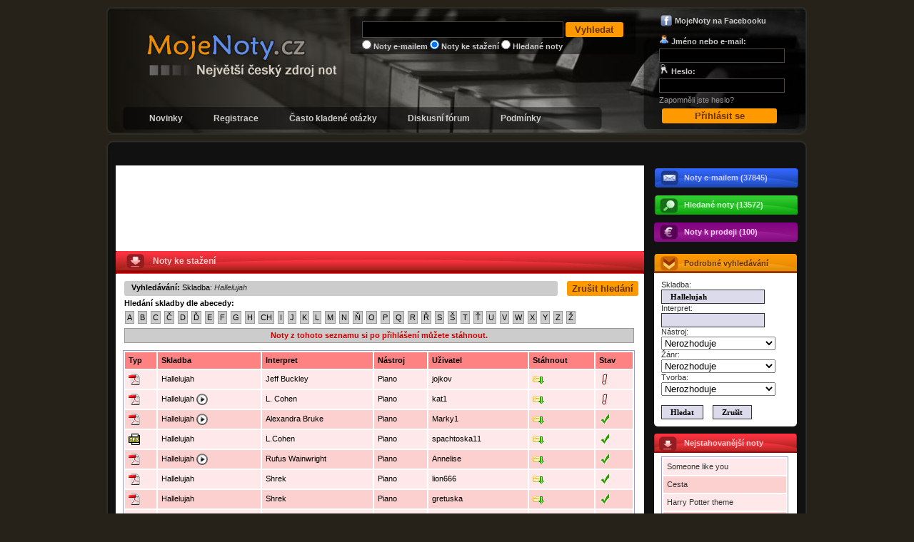

--- FILE ---
content_type: text/html
request_url: https://mojenoty.cz/index.php?page=sheets_download&cPage=1&composition=Hallelujah
body_size: 7246
content:
<!DOCTYPE html PUBLIC "-//W3C//DTD XHTML 1.1//EN" "http://www.w3.org/TR/xhtml11/DTD/xhtml11.dtd">
<html xmlns="http://www.w3.org/1999/xhtml" xml:lang="cs">
<head>
	<title>Noty ke stažení Hallelujah - MojeNoty.cz</title>
	<meta http-equiv="Content-Type" content="text/html; charset=windows-1250" />
	<meta name="keywords" content="noty,noty ke stažení zdarma,noty pro klavír,piano" />
	<meta name="description" content="Noty pro klavír, piano, flétnu, kytaru, bicí, klávesy, housle a spoustu jiných hudebních nástrojů." />
	<meta name="robots" content="all, follow" />
	<meta name="copyright" content="November 2006" />
	<meta name="google-site-verification" content="vhr1bHeaRm6-bpNe6h_7MJSFogxzSAqiWEMdu008H8E" />
	<meta http-equiv="Content-Language" content="cs" />
	<meta http-equiv="Content-Script-Type" content="text/javascript" />
	<meta http-equiv="Content-Style-Type" content="text/css" />
	<link rel="shortcut icon" href="./favicon.ico" />
	<link type="text/css" href="./engine/stylev2.min.css" rel="stylesheet" />
	<link type="text/css" href="./engine/highslide.min.css" rel="stylesheet" media="screen,projection" />
	<link type="text/css" href="./engine/jquery.autocomplete.css" rel="stylesheet" media="screen,projection" />
	<script type="text/javascript" src="./engine/functions.js"></script>
	<script type="text/javascript" src="./engine/highslide-with-html.min.js"></script>
	<script type="text/javascript" src="http://ajax.googleapis.com/ajax/libs/jquery/1.4/jquery.js"></script>
	<script type="text/javascript" src="http://ajax.googleapis.com/ajax/libs/jqueryui/1.8/jquery-ui.min.js"></script>
	<script type="text/javascript" src="./engine/jquery.form.min.js"></script>
	<script type="text/javascript" src="./engine/jquery.validate.min.js"></script>
	<script type="text/javascript" src="./engine/easyTooltip.js"></script>
	<script type="text/javascript" src="./engine/jquery.autocomplete.min.js"></script>
	<script type="text/javascript" src="./engine/jquery.uniquefield.js"></script>
	<script type="text/javascript" src="./engine/messages_cs.js"></script>
<!--[if IE 6]>
<link rel="stylesheet" type="text/css" href="./engine/style.ie.css" />
<![endif]-->
<!-- Google Analytics -->
<script type="text/javascript">

  var _gaq = _gaq || [];
  _gaq.push(['_setAccount', 'UA-24264824-1']);
  _gaq.push(['_trackPageview']);

  (function() {
    var ga = document.createElement('script'); ga.type = 'text/javascript'; ga.async = true;
    ga.src = ('https:' == document.location.protocol ? 'https://ssl' : 'http://www') + '.google-analytics.com/ga.js';
    var s = document.getElementsByTagName('script')[0]; s.parentNode.insertBefore(ga, s);
  })();

</script>

<script async custom-element="amp-auto-ads"
        src="https://cdn.ampproject.org/v0/amp-auto-ads-0.1.js">
</script>

<script type="text/javascript" src="https://www.google.com/recaptcha/api.js"></script>

<script async src="//pagead2.googlesyndication.com/pagead/js/adsbygoogle.js"></script>
</head>
<body>
<amp-auto-ads type="adsense"
        data-ad-client="ca-pub-1223933831715187">
</amp-auto-ads>
	<script type="text/javascript">
		hs.graphicsDir = './graphics/';
		hs.outlineType = 'rounded-white';
		hs.captionEval = 'this.thumb.title';
		hs.wrapperClassName = 'draggable-header';
		hs.dimmingOpacity = 0.75;
		hs.onDimmerClick = function() {
			  return false;
		}
		
	</script>
<div id="layer">
<div id="head">
<div id="left">
<div class="logo">
<a href="http://mojenoty.cz"><img src="./images/logo.jpg" height="87" width="299" alt="MojeNoty.cz" /></a>
</div>
<div class="search_form">
<form action="/index.php?page=sheets_download&amp;cPage=1&amp;composition=Hallelujah" method="post">
<fieldset class="red">
<script type="text/javascript">
$(document).focus().ready(function() {
	var option = {minChars: 1, max: 5, scrollHeight: 200, formatItem: formatItem, formatResult: formatResult};
        $("input#autocomplete").autocomplete('context/search.php?url=sheets_download', option).result(function(e, data, value) {
			window.location.href="sheets_download.html?search=" + value;});
    $("input[name='searchType']").change(function(){
        if ($("input[name='searchType']:checked").val() == 'mail') {
            $("input#autocomplete").autocomplete('context/search.php?url=sheets_mail', option).result(function(e, data, value) {
			window.location.href="sheets_mail.html?search=" + value;});
        }else if($("input[name='searchType']:checked").val() == 'download'){
            $( "input#autocomplete" ).autocomplete('context/search.php?url=sheets_download', option).result(function(e, data, value) {
			window.location.href="sheets_download.html?search=" + value;});
		}else{$( "input#autocomplete" ).autocomplete('context/search.php?url=sheets_request', option).result(function(e, data, value) {
			window.location.href="sheets_request.html?search=" + value;});
        }
    });
});
</script>

<input type="text" name="text" id="autocomplete" value="" />
<div class="submit"><input type="submit" id="string" name="string" value="Vyhledat" /></div><br />
<br /><div class="radio">
<input type="radio" name="searchType" value="mail" /> Noty e-mailem
<input type="radio" name="searchType" value="download" checked="checked"/> Noty ke stažení
<input type="radio" name="searchType" value="request" /> Hledané noty
<input type="hidden" name="action" value="search" />
</div>
</fieldset>
</form>
</div>
<div class="message" ></div>
<div class="main_menu">
<ul>
<li><span><a href="intro.html">Novinky</a></span></li>
<li><span><a href="registration.html">Registrace</a></span></li>
<li><span><a href="faq.html">Často kladené otázky</a></span></li>
<li><span><a href="forum.html">Diskusní fórum</a></span></li>
<li><span><a href="terms_of_use.html">Podmínky</a></span></li>
</ul>
</div>
</div>
<div id="right">
<div class="note">
<a href="https://www.facebook.com/groups/mojenoty/" target="_blank">MojeNoty na Facebooku</a>
</div>
<div class="login_form">
<form action="login.html" method="post">
<fieldset>
<img src="./icon/user.png" height="14" width="14" alt="Uživatel" />
<label>Jméno nebo e-mail:</label><br />
<input type="text" name="user" value="" /><br />
<img src="./icon/password.png" height="14" width="14" alt="Heslo" />
<label>Heslo:</label><br />
<input type="password" name="password" value="" /><br />
<input type="hidden" name="action" value="login" />
<a href="forgottenPassword.html">Zapomněli jste heslo?</a><div class="submit"><input type="submit" value="Přihlásit se" /></div><br />
</fieldset>
</form>
</div>
</div>
</div>
<div id="content">
<div class="top">
<div class="ad">        <div class="socials">
            <div class="fblike">
                <div id="fb-root"></div>
                <script>(function(d, s, id) {
                        var js, fjs = d.getElementsByTagName(s)[0];
                        if (d.getElementById(id)) return;
                        js = d.createElement(s); js.id = id;
                        js.src = "//connect.facebook.net/cs_CZ/all.js#xfbml=1";
                        fjs.parentNode.insertBefore(js, fjs);
                    }(document, 'script', 'facebook-jssdk'));</script>
                <div class="fb-like" data-href="http://www.mojenoty.cz" data-send="false" data-layout="button_count" data-width="190" data-show-faces="true"></div>
            </div>
        </div>
        <script type="text/javascript"><!--
            google_ad_client = "pub-1223933831715187";
            enable_page_level_ads = true;
            google_ad_slot = "9236674244";
            google_ad_width = 728;
            google_ad_height = 15;
            //-->
        </script>
        <script type="text/javascript" src="http://pagead2.googlesyndication.com/pagead/show_ads.js"></script>
        </div>
</div>
<div class="layer">
<div id="textbox">
<div class="bottom-ad">
        <script type="text/javascript"><!--
            google_ad_client = "pub-1223933831715187";
            enable_page_level_ads = true;
            google_ad_slot = "8008409360";
            google_ad_width = 728;
            google_ad_height = 90;
            //-->
        </script>
        <script type="text/javascript" src="http://pagead2.googlesyndication.com/pagead/show_ads.js"></script>
        </div>
<h1 class="red">Noty ke stažení</h1>
<div id="conditions">
<div class="search">
<strong>Vyhledávání: </strong>
 Skladba: <em>Hallelujah</em> </div>
<form action="sheets_download.html" method="post"><div class="filter">
<input type="submit" value="Zrušit hledání" />
</div></form>
</div><br /><br />
		
<script type="text/javascript">
	$(document).ready(function(){	
		/*$("a").easyTooltip();
		$("#main_table tr td").filter(function(index) {
			return index % 7 != 4;
		}).css('cursor', 'pointer');
		$("#main_table tr").click(function() {
			if ($("td a.video", this).length == 0) {
				return hs.htmlExpand(this.childNodes[11].firstElementChild, {headingText: 'Stáhnout noty'});
			}
		});*/
		
		/*$("#main_table tr td:nth-child(2)").hover(function() {
			$(this).css('cursor', 'pointer')
		});*/
		/*$("#main_table tr td:nth-child(2)").click(function() {
			hs.htmlExpand(this.firstElementChild, {headingText: 'Stáhnout noty'});
		});*/

		$("#main_table tr td:nth-last-child(2)").hover(function() {
			$(this).css('cursor', 'pointer')
		});
		$("#main_table tr td:nth-last-child(2)").click(function() {
			hs.htmlExpand(this.firstElementChild, {headingText: 'Stáhnout noty'})
		});

	});
</script>
<div id="sheets_download"><div class="quicksearch">
<strong>Hledání skladby dle abecedy:</strong><br />
<a href="sheets_download.html?composition=A">A</a>
<a href="sheets_download.html?composition=B">B</a>
<a href="sheets_download.html?composition=C">C</a>
<a href="sheets_download.html?composition=Č">Č</a>
<a href="sheets_download.html?composition=D">D</a>
<a href="sheets_download.html?composition=Ď">Ď</a>
<a href="sheets_download.html?composition=E">E</a>
<a href="sheets_download.html?composition=F">F</a>
<a href="sheets_download.html?composition=G">G</a>
<a href="sheets_download.html?composition=H">H</a>
<a href="sheets_download.html?composition=CH">CH</a>
<a href="sheets_download.html?composition=I">I</a>
<a href="sheets_download.html?composition=J">J</a>
<a href="sheets_download.html?composition=K">K</a>
<a href="sheets_download.html?composition=L">L</a>
<a href="sheets_download.html?composition=M">M</a>
<a href="sheets_download.html?composition=N">N</a>
<a href="sheets_download.html?composition=Ň">Ň</a>
<a href="sheets_download.html?composition=O">O</a>
<a href="sheets_download.html?composition=P">P</a>
<a href="sheets_download.html?composition=Q">Q</a>
<a href="sheets_download.html?composition=R">R</a>
<a href="sheets_download.html?composition=Ř">Ř</a>
<a href="sheets_download.html?composition=S">S</a>
<a href="sheets_download.html?composition=Š">Š</a>
<a href="sheets_download.html?composition=T">T</a>
<a href="sheets_download.html?composition=Ť">Ť</a>
<a href="sheets_download.html?composition=U">U</a>
<a href="sheets_download.html?composition=V">V</a>
<a href="sheets_download.html?composition=W">W</a>
<a href="sheets_download.html?composition=X">X</a>
<a href="sheets_download.html?composition=Y">Y</a>
<a href="sheets_download.html?composition=Z">Z</a>
<a href="sheets_download.html?composition=Ž">Ž</a>
</div>
<div class="help_message">Noty z tohoto seznamu si po přihlášení můžete stáhnout.</div>
<table id="main_table">
<tr class="title">
<th>Typ</th>
<th><a href="/index.php?page=sheets_download&amp;desc=skladba&amp;composition=Hallelujah&amp;composition=Hallelujah">Skladba</a></th>
<th><a href="/index.php?page=sheets_download&amp;desc=interpret&amp;composition=Hallelujah&amp;composition=Hallelujah">Interpret</a></th>
<th>Nástroj</th>
<th>Uživatel</th>
<th><a href="/index.php?page=sheets_download&amp;desc=pocet&amp;composition=Hallelujah">Stáhnout</a></th>
<th>Stav</th>
</tr>
<tr class="light">
<td><img src="icon/pdf.png" alt="pdf" /></td>
<td>Hallelujah</td>
<td>Jeff Buckley</td>
<td>Piano</td>
<td><a href="profile.html?user=jojkov">jojkov</a></td>
<td><a href="" title="Stáhnout noty" onclick="return hs.htmlExpand(this, {headingText: 'Stáhnout noty'})"><img src="./icon/download.gif" alt="Stáhnout" /></a> <div class="highslide-maincontent">
<form action="./context/sheets_download.php?cPage=1" method="post">
<div class="system-alert">
<strong>Skladba: </strong>Hallelujah<br />
<strong>Interpret: </strong>Jeff Buckley<br /><br />
<strong>Žánr: </strong><em>Nevyplněn</em><br />
<strong>Tvorba: </strong>Zahraniční<br />
<br />
<span class="not-read">Stahovat noty mohou pouze registrovaní uživatelé!</span><br /><br />
<input type="hidden" name="composition" value="Hallelujah" />
<input type="hidden" name="action" value="downloadPage" />
<input type="hidden" name="file" value="jeff_buckley-hallelujah.pdf" />
<input type="hidden" name="id" value="8336" />
<input type="button" class="send" name="storno" value=" Zavřít " onclick="return hs.close(this)" />
</div>
</form>
</div></td>
<td><img src="./icon/exclamation.png" alt="0" /></td>
</tr>
<tr class="light">
<td><img src="icon/pdf.png" alt="pdf" /></td>
<td>Hallelujah <a href="http://www.youtube.com/embed/WJTiXoMCppw" class="video" title="Přehrát video" onclick="return hs.htmlExpand(this, {objectType: 'iframe', width: 480, height: 385, 
						allowSizeReduction: false, wrapperClassName: 'draggable-header no-footer', headingText: 'MojeNoty.cz - L. Cohen - Hallelujah', preserveContent: false, objectLoadTime: 'after'})"  class="highslide"
						title="Přehrát video"><img src="./icon/play.png" alt="video" /></a>
</td>
<td>L. Cohen</td>
<td>Piano</td>
<td><a href="profile.html?user=kat1">kat1</a></td>
<td><a href="" title="Stáhnout noty" onclick="return hs.htmlExpand(this, {headingText: 'Stáhnout noty'})"><img src="./icon/download.gif" alt="Stáhnout" /></a> <div class="highslide-maincontent">
<form action="./context/sheets_download.php?cPage=1" method="post">
<div class="system-alert">
<strong>Skladba: </strong>Hallelujah<br />
<strong>Interpret: </strong>L. Cohen<br /><br />
<strong>Žánr: </strong><em>Nevyplněn</em><br />
<strong>Tvorba: </strong>Zahraniční<br />
<br />
<span class="not-read">Stahovat noty mohou pouze registrovaní uživatelé!</span><br /><br />
<input type="hidden" name="composition" value="Hallelujah" />
<input type="hidden" name="action" value="downloadPage" />
<input type="hidden" name="file" value="l._cohen-hallelujah.pdf" />
<input type="hidden" name="id" value="9107" />
<input type="button" class="send" name="storno" value=" Zavřít " onclick="return hs.close(this)" />
</div>
</form>
</div></td>
<td><img src="./icon/exclamation.png" alt="0" /></td>
</tr>
<tr class="dark">
<td><img src="icon/pdf.png" alt="pdf" /></td>
<td>Hallelujah <a href="http://www.youtube.com/embed/gCBLfHnDAfw" class="video" title="Přehrát video" onclick="return hs.htmlExpand(this, {objectType: 'iframe', width: 480, height: 385, 
						allowSizeReduction: false, wrapperClassName: 'draggable-header no-footer', headingText: 'MojeNoty.cz - Alexandra Bruke - Hallelujah', preserveContent: false, objectLoadTime: 'after'})"  class="highslide"
						title="Přehrát video"><img src="./icon/play.png" alt="video" /></a>
</td>
<td>Alexandra Bruke</td>
<td>Piano</td>
<td><a href="profile.html?user=Marky1">Marky1</a></td>
<td><a href="" title="Stáhnout noty" onclick="return hs.htmlExpand(this, {headingText: 'Stáhnout noty'})"><img src="./icon/download.gif" alt="Stáhnout" /></a> <div class="highslide-maincontent">
<form action="./context/sheets_download.php?cPage=1" method="post">
<div class="system-alert">
<strong>Skladba: </strong>Hallelujah<br />
<strong>Interpret: </strong>Alexandra Bruke<br /><br />
<strong>Žánr: </strong><em>Nevyplněn</em><br />
<strong>Tvorba: </strong>Zahraniční<br />
<br />
<span class="not-read">Stahovat noty mohou pouze registrovaní uživatelé!</span><br /><br />
<input type="hidden" name="composition" value="Hallelujah" />
<input type="hidden" name="action" value="downloadPage" />
<input type="hidden" name="file" value="alexandra_bruke-hallelujah.pdf" />
<input type="hidden" name="id" value="9889" />
<input type="button" class="send" name="storno" value=" Zavřít " onclick="return hs.close(this)" />
</div>
</form>
</div></td>
<td><img src="./icon/okay.png" alt="1" /></td>
</tr>
<tr class="light">
<td><img src="icon/jpg.png" alt="jpg" /></td>
<td>Hallelujah</td>
<td>L.Cohen</td>
<td>Piano</td>
<td><a href="profile.html?user=spachtoska11">spachtoska11</a></td>
<td><a href="" title="Stáhnout noty" onclick="return hs.htmlExpand(this, {headingText: 'Stáhnout noty'})"><img src="./icon/download.gif" alt="Stáhnout" /></a> <div class="highslide-maincontent">
<form action="./context/sheets_download.php?cPage=1" method="post">
<div class="system-alert">
<strong>Skladba: </strong>Hallelujah<br />
<strong>Interpret: </strong>L.Cohen<br /><br />
<strong>Žánr: </strong><em>Nevyplněn</em><br />
<strong>Tvorba: </strong>Zahraniční<br />
<br />
<span class="not-read">Stahovat noty mohou pouze registrovaní uživatelé!</span><br /><br />
<input type="hidden" name="composition" value="Hallelujah" />
<input type="hidden" name="action" value="downloadPage" />
<input type="hidden" name="file" value="l.cohen-hallelujah.jpg" />
<input type="hidden" name="id" value="4518" />
<input type="button" class="send" name="storno" value=" Zavřít " onclick="return hs.close(this)" />
</div>
</form>
</div></td>
<td><img src="./icon/okay.png" alt="1" /></td>
</tr>
<tr class="dark">
<td><img src="icon/pdf.png" alt="pdf" /></td>
<td>Hallelujah <a href="https://www.youtube.com/embed/PBo-n_17XU0" class="video" title="Přehrát video" onclick="return hs.htmlExpand(this, {objectType: 'iframe', width: 480, height: 385, 
						allowSizeReduction: false, wrapperClassName: 'draggable-header no-footer', headingText: 'MojeNoty.cz - Rufus Wainwright - Hallelujah', preserveContent: false, objectLoadTime: 'after'})"  class="highslide"
						title="Přehrát video"><img src="./icon/play.png" alt="video" /></a>
</td>
<td>Rufus Wainwright</td>
<td>Piano</td>
<td><a href="profile.html?user=Annelise">Annelise</a></td>
<td><a href="" title="Stáhnout noty" onclick="return hs.htmlExpand(this, {headingText: 'Stáhnout noty'})"><img src="./icon/download.gif" alt="Stáhnout" /></a> <div class="highslide-maincontent">
<form action="./context/sheets_download.php?cPage=1" method="post">
<div class="system-alert">
<strong>Skladba: </strong>Hallelujah<br />
<strong>Interpret: </strong>Rufus Wainwright<br /><br />
<strong>Žánr: </strong><em>Nevyplněn</em><br />
<strong>Tvorba: </strong>Zahraniční<br />
<br />
<span class="not-read">Stahovat noty mohou pouze registrovaní uživatelé!</span><br /><br />
<input type="hidden" name="composition" value="Hallelujah" />
<input type="hidden" name="action" value="downloadPage" />
<input type="hidden" name="file" value="rufus_wainwright-hallelujah_[6].pdf" />
<input type="hidden" name="id" value="10664" />
<input type="button" class="send" name="storno" value=" Zavřít " onclick="return hs.close(this)" />
</div>
</form>
</div></td>
<td><img src="./icon/okay.png" alt="1" /></td>
</tr>
<tr class="light">
<td><img src="icon/pdf.png" alt="pdf" /></td>
<td>Hallelujah</td>
<td>Shrek</td>
<td>Piano</td>
<td><a href="profile.html?user=lion666">lion666</a></td>
<td><a href="" title="Stáhnout noty" onclick="return hs.htmlExpand(this, {headingText: 'Stáhnout noty'})"><img src="./icon/download.gif" alt="Stáhnout" /></a> <div class="highslide-maincontent">
<form action="./context/sheets_download.php?cPage=1" method="post">
<div class="system-alert">
<strong>Skladba: </strong>Hallelujah<br />
<strong>Interpret: </strong>Shrek<br /><br />
<strong>Žánr: </strong><em>Nevyplněn</em><br />
<strong>Tvorba: </strong>Zahraniční<br />
<br />
<span class="not-read">Stahovat noty mohou pouze registrovaní uživatelé!</span><br /><br />
<input type="hidden" name="composition" value="Hallelujah" />
<input type="hidden" name="action" value="downloadPage" />
<input type="hidden" name="file" value="shrek-hallelujah.pdf" />
<input type="hidden" name="id" value="4011" />
<input type="button" class="send" name="storno" value=" Zavřít " onclick="return hs.close(this)" />
</div>
</form>
</div></td>
<td><img src="./icon/okay.png" alt="1" /></td>
</tr>
<tr class="dark">
<td><img src="icon/pdf.png" alt="pdf" /></td>
<td>Hallelujah</td>
<td>Shrek</td>
<td>Piano</td>
<td><a href="profile.html?user=gretuska">gretuska</a></td>
<td><a href="" title="Stáhnout noty" onclick="return hs.htmlExpand(this, {headingText: 'Stáhnout noty'})"><img src="./icon/download.gif" alt="Stáhnout" /></a> <div class="highslide-maincontent">
<form action="./context/sheets_download.php?cPage=1" method="post">
<div class="system-alert">
<strong>Skladba: </strong>Hallelujah<br />
<strong>Interpret: </strong>Shrek<br /><br />
<strong>Žánr: </strong><em>Nevyplněn</em><br />
<strong>Tvorba: </strong>Zahraniční<br />
<br />
<span class="not-read">Stahovat noty mohou pouze registrovaní uživatelé!</span><br /><br />
<input type="hidden" name="composition" value="Hallelujah" />
<input type="hidden" name="action" value="downloadPage" />
<input type="hidden" name="file" value="shrek-hallelujah_[2].pdf" />
<input type="hidden" name="id" value="6317" />
<input type="button" class="send" name="storno" value=" Zavřít " onclick="return hs.close(this)" />
</div>
</form>
</div></td>
<td><img src="./icon/okay.png" alt="1" /></td>
</tr>
<tr class="light">
<td><img src="icon/pdf.png" alt="pdf" /></td>
<td>Hallelujah</td>
<td>Rufus Wainwright</td>
<td>Piano</td>
<td><a href="profile.html?user=honeyed">honeyed</a></td>
<td><a href="" title="Stáhnout noty" onclick="return hs.htmlExpand(this, {headingText: 'Stáhnout noty'})"><img src="./icon/download.gif" alt="Stáhnout" /></a> <div class="highslide-maincontent">
<form action="./context/sheets_download.php?cPage=1" method="post">
<div class="system-alert">
<strong>Skladba: </strong>Hallelujah<br />
<strong>Interpret: </strong>Rufus Wainwright<br /><br />
<strong>Žánr: </strong>Hudba z TV, filmů<br />
<strong>Tvorba: </strong>Zahraniční<br />
<br />
<span class="not-read">Stahovat noty mohou pouze registrovaní uživatelé!</span><br /><br />
<input type="hidden" name="composition" value="Hallelujah" />
<input type="hidden" name="action" value="downloadPage" />
<input type="hidden" name="file" value="rufus_wainwright-hallelujah.pdf" />
<input type="hidden" name="id" value="2736" />
<input type="button" class="send" name="storno" value=" Zavřít " onclick="return hs.close(this)" />
</div>
</form>
</div></td>
<td><img src="./icon/okay.png" alt="1" /></td>
</tr>
<tr class="dark">
<td><img src="icon/doc.png" alt="doc" /></td>
<td>Hallelujah</td>
<td>Shrek</td>
<td>Piano</td>
<td><a href="profile.html?user=4sarka1">4sarka1</a></td>
<td><a href="" title="Stáhnout noty" onclick="return hs.htmlExpand(this, {headingText: 'Stáhnout noty'})"><img src="./icon/download.gif" alt="Stáhnout" /></a> <div class="highslide-maincontent">
<form action="./context/sheets_download.php?cPage=1" method="post">
<div class="system-alert">
<strong>Skladba: </strong>Hallelujah<br />
<strong>Interpret: </strong>Shrek<br /><br />
<strong>Žánr: </strong><em>Nevyplněn</em><br />
<strong>Tvorba: </strong>Zahraniční<br />
<br />
<span class="not-read">Stahovat noty mohou pouze registrovaní uživatelé!</span><br /><br />
<input type="hidden" name="composition" value="Hallelujah" />
<input type="hidden" name="action" value="downloadPage" />
<input type="hidden" name="file" value="shrek-hallelujah_[2].doc" />
<input type="hidden" name="id" value="4277" />
<input type="button" class="send" name="storno" value=" Zavřít " onclick="return hs.close(this)" />
</div>
</form>
</div></td>
<td><img src="./icon/okay.png" alt="1" /></td>
</tr>
<tr class="light">
<td><img src="icon/pdf.png" alt="pdf" /></td>
<td>Hallelujah <a href="" title="Theme song "Shrek""><img src="./icon/info.png" alt="info" /></a>
 <a href="http://www.youtube.com/embed/4TujojYu1Pw" class="video" title="Přehrát video" onclick="return hs.htmlExpand(this, {objectType: 'iframe', width: 480, height: 385, 
						allowSizeReduction: false, wrapperClassName: 'draggable-header no-footer', headingText: 'MojeNoty.cz - Alexandra Burke - Hallelujah', preserveContent: false, objectLoadTime: 'after'})"  class="highslide"
						title="Přehrát video"><img src="./icon/play.png" alt="video" /></a>
</td>
<td>Alexandra Burke</td>
<td>Piano</td>
<td><a href="profile.html?user=karola">karola</a></td>
<td><a href="" title="Stáhnout noty" onclick="return hs.htmlExpand(this, {headingText: 'Stáhnout noty'})"><img src="./icon/download.gif" alt="Stáhnout" /></a> <div class="highslide-maincontent">
<form action="./context/sheets_download.php?cPage=1" method="post">
<div class="system-alert">
<strong>Skladba: </strong>Hallelujah<br />
<strong>Interpret: </strong>Alexandra Burke<br /><br />
<strong>Žánr: </strong>Pop<br />
<strong>Tvorba: </strong>Zahraniční<br />
<strong>Komentář: </strong><em>Theme song "Shrek"</em><br />
<br />
<span class="not-read">Stahovat noty mohou pouze registrovaní uživatelé!</span><br /><br />
<input type="hidden" name="composition" value="Hallelujah" />
<input type="hidden" name="action" value="downloadPage" />
<input type="hidden" name="file" value="alexandra_burke-hallelujah_[5].pdf" />
<input type="hidden" name="id" value="5050" />
<input type="button" class="send" name="storno" value=" Zavřít " onclick="return hs.close(this)" />
</div>
</form>
</div></td>
<td><img src="./icon/okay.png" alt="1" /></td>
</tr>
<tr class="dark">
<td><img src="icon/pdf.png" alt="pdf" /></td>
<td>Hallelujah <a href="http://www.youtube.com/embed/xR0DKOGco_o" class="video" title="Přehrát video" onclick="return hs.htmlExpand(this, {objectType: 'iframe', width: 480, height: 385, 
						allowSizeReduction: false, wrapperClassName: 'draggable-header no-footer', headingText: 'MojeNoty.cz - Hallelujah - Hallelujah', preserveContent: false, objectLoadTime: 'after'})"  class="highslide"
						title="Přehrát video"><img src="./icon/play.png" alt="video" /></a>
</td>
<td>Hallelujah</td>
<td>Piano</td>
<td><a href="profile.html?user=zznahra">zznahra</a></td>
<td><a href="" title="Stáhnout noty" onclick="return hs.htmlExpand(this, {headingText: 'Stáhnout noty'})"><img src="./icon/download.gif" alt="Stáhnout" /></a> <div class="highslide-maincontent">
<form action="./context/sheets_download.php?cPage=1" method="post">
<div class="system-alert">
<strong>Skladba: </strong>Hallelujah<br />
<strong>Interpret: </strong>Hallelujah<br /><br />
<strong>Žánr: </strong><em>Nevyplněn</em><br />
<strong>Tvorba: </strong>Zahraniční<br />
<br />
<span class="not-read">Stahovat noty mohou pouze registrovaní uživatelé!</span><br /><br />
<input type="hidden" name="composition" value="Hallelujah" />
<input type="hidden" name="action" value="downloadPage" />
<input type="hidden" name="file" value="hallelujah-hallelujah_[2].pdf" />
<input type="hidden" name="id" value="9659" />
<input type="button" class="send" name="storno" value=" Zavřít " onclick="return hs.close(this)" />
</div>
</form>
</div></td>
<td><img src="./icon/okay.png" alt="1" /></td>
</tr>
<tr class="dark">
<td><img src="icon/jpg.png" alt="jpg" /></td>
<td>Hallelujah <a href="" title="jednoduchá verze"><img src="./icon/info.png" alt="info" /></a>
 <a href="http://www.youtube.com/embed/T2NEU6Xf7lM" class="video" title="Přehrát video" onclick="return hs.htmlExpand(this, {objectType: 'iframe', width: 480, height: 385, 
						allowSizeReduction: false, wrapperClassName: 'draggable-header no-footer', headingText: 'MojeNoty.cz - (shrek song) - Hallelujah', preserveContent: false, objectLoadTime: 'after'})"  class="highslide"
						title="Přehrát video"><img src="./icon/play.png" alt="video" /></a>
</td>
<td>(shrek song)</td>
<td>Piano</td>
<td><a href="profile.html?user=satan">satan</a></td>
<td><a href="" title="Stáhnout noty" onclick="return hs.htmlExpand(this, {headingText: 'Stáhnout noty'})"><img src="./icon/download.gif" alt="Stáhnout" /></a> <div class="highslide-maincontent">
<form action="./context/sheets_download.php?cPage=1" method="post">
<div class="system-alert">
<strong>Skladba: </strong>Hallelujah<br />
<strong>Interpret: </strong>(shrek song)<br /><br />
<strong>Žánr: </strong><em>Nevyplněn</em><br />
<strong>Tvorba: </strong>Zahraniční<br />
<strong>Komentář: </strong><em>jednoduchá verze</em><br />
<br />
<span class="not-read">Stahovat noty mohou pouze registrovaní uživatelé!</span><br /><br />
<input type="hidden" name="composition" value="Hallelujah" />
<input type="hidden" name="action" value="downloadPage" />
<input type="hidden" name="file" value="(shrek_song)-hallelujah.jpg" />
<input type="hidden" name="id" value="6593" />
<input type="button" class="send" name="storno" value=" Zavřít " onclick="return hs.close(this)" />
</div>
</form>
</div></td>
<td><img src="./icon/okay.png" alt="1" /></td>
</tr>
<tr class="light">
<td><img src="icon/pdf.png" alt="pdf" /></td>
<td>Hallelujah</td>
<td>Leonard Cohen</td>
<td>Piano</td>
<td><a href="profile.html?user=zuzika7">zuzika7</a></td>
<td><a href="" title="Stáhnout noty" onclick="return hs.htmlExpand(this, {headingText: 'Stáhnout noty'})"><img src="./icon/download.gif" alt="Stáhnout" /></a> <div class="highslide-maincontent">
<form action="./context/sheets_download.php?cPage=1" method="post">
<div class="system-alert">
<strong>Skladba: </strong>Hallelujah<br />
<strong>Interpret: </strong>Leonard Cohen<br /><br />
<strong>Žánr: </strong><em>Nevyplněn</em><br />
<strong>Tvorba: </strong>Zahraniční<br />
<br />
<span class="not-read">Stahovat noty mohou pouze registrovaní uživatelé!</span><br /><br />
<input type="hidden" name="composition" value="Hallelujah" />
<input type="hidden" name="action" value="downloadPage" />
<input type="hidden" name="file" value="leonard_cohen-hallelujah_[7].pdf" />
<input type="hidden" name="id" value="10950" />
<input type="button" class="send" name="storno" value=" Zavřít " onclick="return hs.close(this)" />
</div>
</form>
</div></td>
<td><img src="./icon/okay.png" alt="1" /></td>
</tr>
<tr class="dark">
<td><img src="icon/pdf.png" alt="pdf" /></td>
<td>Hallelujah</td>
<td>L.Cohen</td>
<td>Piano</td>
<td><a href="profile.html?user=MajdaJuch">MajdaJuch</a></td>
<td><a href="" title="Stáhnout noty" onclick="return hs.htmlExpand(this, {headingText: 'Stáhnout noty'})"><img src="./icon/download.gif" alt="Stáhnout" /></a> <div class="highslide-maincontent">
<form action="./context/sheets_download.php?cPage=1" method="post">
<div class="system-alert">
<strong>Skladba: </strong>Hallelujah<br />
<strong>Interpret: </strong>L.Cohen<br /><br />
<strong>Žánr: </strong><em>Nevyplněn</em><br />
<strong>Tvorba: </strong>Zahraniční<br />
<br />
<span class="not-read">Stahovat noty mohou pouze registrovaní uživatelé!</span><br /><br />
<input type="hidden" name="composition" value="Hallelujah" />
<input type="hidden" name="action" value="downloadPage" />
<input type="hidden" name="file" value="l.cohen-hallelujah_[4].pdf" />
<input type="hidden" name="id" value="9930" />
<input type="button" class="send" name="storno" value=" Zavřít " onclick="return hs.close(this)" />
</div>
</form>
</div></td>
<td><img src="./icon/okay.png" alt="1" /></td>
</tr>
<tr class="light">
<td><img src="icon/pdf.png" alt="pdf" /></td>
<td>Hallelujah</td>
<td>Alexandra Burke</td>
<td>Piano</td>
<td><a href="profile.html?user=docma">docma</a></td>
<td><a href="" title="Stáhnout noty" onclick="return hs.htmlExpand(this, {headingText: 'Stáhnout noty'})"><img src="./icon/download.gif" alt="Stáhnout" /></a> <div class="highslide-maincontent">
<form action="./context/sheets_download.php?cPage=1" method="post">
<div class="system-alert">
<strong>Skladba: </strong>Hallelujah<br />
<strong>Interpret: </strong>Alexandra Burke<br /><br />
<strong>Žánr: </strong><em>Nevyplněn</em><br />
<strong>Tvorba: </strong>Zahraniční<br />
<br />
<span class="not-read">Stahovat noty mohou pouze registrovaní uživatelé!</span><br /><br />
<input type="hidden" name="composition" value="Hallelujah" />
<input type="hidden" name="action" value="downloadPage" />
<input type="hidden" name="file" value="alexandra_burke-hallelujah_[3].pdf" />
<input type="hidden" name="id" value="4050" />
<input type="button" class="send" name="storno" value=" Zavřít " onclick="return hs.close(this)" />
</div>
</form>
</div></td>
<td><img src="./icon/okay.png" alt="1" /></td>
</tr>
<tr class="dark">
<td><img src="icon/pdf.png" alt="pdf" /></td>
<td>Hallelujah <a href="https://www.youtube.com/embed/ObV4YcGkcQ8" class="video" title="Přehrát video" onclick="return hs.htmlExpand(this, {objectType: 'iframe', width: 480, height: 385, 
						allowSizeReduction: false, wrapperClassName: 'draggable-header no-footer', headingText: 'MojeNoty.cz - Shrek - Hallelujah', preserveContent: false, objectLoadTime: 'after'})"  class="highslide"
						title="Přehrát video"><img src="./icon/play.png" alt="video" /></a>
</td>
<td>Shrek</td>
<td>Piano</td>
<td><a href="profile.html?user=kajinka123">kajinka123</a></td>
<td><a href="" title="Stáhnout noty" onclick="return hs.htmlExpand(this, {headingText: 'Stáhnout noty'})"><img src="./icon/download.gif" alt="Stáhnout" /></a> <div class="highslide-maincontent">
<form action="./context/sheets_download.php?cPage=1" method="post">
<div class="system-alert">
<strong>Skladba: </strong>Hallelujah<br />
<strong>Interpret: </strong>Shrek<br /><br />
<strong>Žánr: </strong>Ostatní<br />
<strong>Tvorba: </strong>Zahraniční<br />
<br />
<span class="not-read">Stahovat noty mohou pouze registrovaní uživatelé!</span><br /><br />
<input type="hidden" name="composition" value="Hallelujah" />
<input type="hidden" name="action" value="downloadPage" />
<input type="hidden" name="file" value="shrek-hallelujah_[5].pdf" />
<input type="hidden" name="id" value="10966" />
<input type="button" class="send" name="storno" value=" Zavřít " onclick="return hs.close(this)" />
</div>
</form>
</div></td>
<td><img src="./icon/exclamation.png" alt="0" /></td>
</tr>
<tr class="light">
<td><img src="icon/pdf.png" alt="pdf" /></td>
<td>Hallelujah</td>
<td>Leonard Cohen</td>
<td>Piano</td>
<td><a href="profile.html?user=jirber">jirber</a></td>
<td><a href="" title="Stáhnout noty" onclick="return hs.htmlExpand(this, {headingText: 'Stáhnout noty'})"><img src="./icon/download.gif" alt="Stáhnout" /></a> <div class="highslide-maincontent">
<form action="./context/sheets_download.php?cPage=1" method="post">
<div class="system-alert">
<strong>Skladba: </strong>Hallelujah<br />
<strong>Interpret: </strong>Leonard Cohen<br /><br />
<strong>Žánr: </strong>Pop<br />
<strong>Tvorba: </strong>Zahraniční<br />
<br />
<span class="not-read">Stahovat noty mohou pouze registrovaní uživatelé!</span><br /><br />
<input type="hidden" name="composition" value="Hallelujah" />
<input type="hidden" name="action" value="downloadPage" />
<input type="hidden" name="file" value="leonard_cohen-hallelujah_[9].pdf" />
<input type="hidden" name="id" value="13015" />
<input type="button" class="send" name="storno" value=" Zavřít " onclick="return hs.close(this)" />
</div>
</form>
</div></td>
<td><img src="./icon/okay.png" alt="1" /></td>
</tr>
<tr class="dark">
<td><img src="icon/pdf.png" alt="pdf" /></td>
<td>Hallelujah</td>
<td>L.Cohen</td>
<td>Piano</td>
<td><a href="profile.html?user=monita_O2">monita_O2</a></td>
<td><a href="" title="Stáhnout noty" onclick="return hs.htmlExpand(this, {headingText: 'Stáhnout noty'})"><img src="./icon/download.gif" alt="Stáhnout" /></a> <div class="highslide-maincontent">
<form action="./context/sheets_download.php?cPage=1" method="post">
<div class="system-alert">
<strong>Skladba: </strong>Hallelujah<br />
<strong>Interpret: </strong>L.Cohen<br /><br />
<strong>Žánr: </strong><em>Nevyplněn</em><br />
<strong>Tvorba: </strong><br />
<br />
<span class="not-read">Stahovat noty mohou pouze registrovaní uživatelé!</span><br /><br />
<input type="hidden" name="composition" value="Hallelujah" />
<input type="hidden" name="action" value="downloadPage" />
<input type="hidden" name="file" value="l.cohen-hallelujah.pdf" />
<input type="hidden" name="id" value="2520" />
<input type="button" class="send" name="storno" value=" Zavřít " onclick="return hs.close(this)" />
</div>
</form>
</div></td>
<td><img src="./icon/okay.png" alt="1" /></td>
</tr>
<tr class="light">
<td><img src="icon/doc.png" alt="doc" /></td>
<td>Hallelujah</td>
<td>Cohen</td>
<td>Piano</td>
<td><a href="profile.html?user=Emilie">Emilie</a></td>
<td><a href="" title="Stáhnout noty" onclick="return hs.htmlExpand(this, {headingText: 'Stáhnout noty'})"><img src="./icon/download.gif" alt="Stáhnout" /></a> <div class="highslide-maincontent">
<form action="./context/sheets_download.php?cPage=1" method="post">
<div class="system-alert">
<strong>Skladba: </strong>Hallelujah<br />
<strong>Interpret: </strong>Cohen<br /><br />
<strong>Žánr: </strong><em>Nevyplněn</em><br />
<strong>Tvorba: </strong>Zahraniční<br />
<br />
<span class="not-read">Stahovat noty mohou pouze registrovaní uživatelé!</span><br /><br />
<input type="hidden" name="composition" value="Hallelujah" />
<input type="hidden" name="action" value="downloadPage" />
<input type="hidden" name="file" value="cohen-hallelujah.doc" />
<input type="hidden" name="id" value="3545" />
<input type="button" class="send" name="storno" value=" Zavřít " onclick="return hs.close(this)" />
</div>
</form>
</div></td>
<td><img src="./icon/okay.png" alt="1" /></td>
</tr>
<tr class="dark">
<td><img src="icon/pdf.png" alt="pdf" /></td>
<td>Hallelujah</td>
<td>Rufus wainwright</td>
<td>Piano</td>
<td><a href="profile.html?user=majdacerminova">majdacerminova</a></td>
<td><a href="" title="Stáhnout noty" onclick="return hs.htmlExpand(this, {headingText: 'Stáhnout noty'})"><img src="./icon/download.gif" alt="Stáhnout" /></a> <div class="highslide-maincontent">
<form action="./context/sheets_download.php?cPage=1" method="post">
<div class="system-alert">
<strong>Skladba: </strong>Hallelujah<br />
<strong>Interpret: </strong>Rufus wainwright<br /><br />
<strong>Žánr: </strong><em>Nevyplněn</em><br />
<strong>Tvorba: </strong>Zahraniční<br />
<br />
<span class="not-read">Stahovat noty mohou pouze registrovaní uživatelé!</span><br /><br />
<input type="hidden" name="composition" value="Hallelujah" />
<input type="hidden" name="action" value="downloadPage" />
<input type="hidden" name="file" value="rufus_wainwright-hallelujah_[2].pdf" />
<input type="hidden" name="id" value="5855" />
<input type="button" class="send" name="storno" value=" Zavřít " onclick="return hs.close(this)" />
</div>
</form>
</div></td>
<td><img src="./icon/okay.png" alt="1" /></td>
</tr>
<tr class="light">
<td><img src="icon/pdf.png" alt="pdf" /></td>
<td>Hallelujah <a href="https://www.youtube.com/embed/YrLk4vdY28Q" class="video" title="Přehrát video" onclick="return hs.htmlExpand(this, {objectType: 'iframe', width: 480, height: 385, 
						allowSizeReduction: false, wrapperClassName: 'draggable-header no-footer', headingText: 'MojeNoty.cz - L. Cohen - Hallelujah', preserveContent: false, objectLoadTime: 'after'})"  class="highslide"
						title="Přehrát video"><img src="./icon/play.png" alt="video" /></a>
</td>
<td>L. Cohen</td>
<td>Piano</td>
<td><a href="profile.html?user=Martinka01">Martinka01</a></td>
<td><a href="" title="Stáhnout noty" onclick="return hs.htmlExpand(this, {headingText: 'Stáhnout noty'})"><img src="./icon/download.gif" alt="Stáhnout" /></a> <div class="highslide-maincontent">
<form action="./context/sheets_download.php?cPage=1" method="post">
<div class="system-alert">
<strong>Skladba: </strong>Hallelujah<br />
<strong>Interpret: </strong>L. Cohen<br /><br />
<strong>Žánr: </strong><em>Nevyplněn</em><br />
<strong>Tvorba: </strong>Zahraniční<br />
<br />
<span class="not-read">Stahovat noty mohou pouze registrovaní uživatelé!</span><br /><br />
<input type="hidden" name="composition" value="Hallelujah" />
<input type="hidden" name="action" value="downloadPage" />
<input type="hidden" name="file" value="l._cohen-hallelujah_[3].pdf" />
<input type="hidden" name="id" value="12002" />
<input type="button" class="send" name="storno" value=" Zavřít " onclick="return hs.close(this)" />
</div>
</form>
</div></td>
<td><img src="./icon/okay.png" alt="1" /></td>
</tr>
<tr class="light">
<td><img src="icon/pdf.png" alt="pdf" /></td>
<td>Hallelujah</td>
<td>Rusfus Wainwright</td>
<td>Piano</td>
<td><a href="profile.html?user=vari">vari</a></td>
<td><a href="" title="Stáhnout noty" onclick="return hs.htmlExpand(this, {headingText: 'Stáhnout noty'})"><img src="./icon/download.gif" alt="Stáhnout" /></a> <div class="highslide-maincontent">
<form action="./context/sheets_download.php?cPage=1" method="post">
<div class="system-alert">
<strong>Skladba: </strong>Hallelujah<br />
<strong>Interpret: </strong>Rusfus Wainwright<br /><br />
<strong>Žánr: </strong>Pop<br />
<strong>Tvorba: </strong>Zahraniční<br />
<br />
<span class="not-read">Stahovat noty mohou pouze registrovaní uživatelé!</span><br /><br />
<input type="hidden" name="composition" value="Hallelujah" />
<input type="hidden" name="action" value="downloadPage" />
<input type="hidden" name="file" value="rusfus_wainwright-hallelujah.pdf" />
<input type="hidden" name="id" value="8937" />
<input type="button" class="send" name="storno" value=" Zavřít " onclick="return hs.close(this)" />
</div>
</form>
</div></td>
<td><img src="./icon/okay.png" alt="1" /></td>
</tr>
<tr class="light">
<td><img src="icon/pdf.png" alt="pdf" /></td>
<td>Hallelujah</td>
<td>Leonard Cohen</td>
<td>Piano</td>
<td><a href="profile.html?user=Pkilvah">Pkilvah</a></td>
<td><a href="" title="Stáhnout noty" onclick="return hs.htmlExpand(this, {headingText: 'Stáhnout noty'})"><img src="./icon/download.gif" alt="Stáhnout" /></a> <div class="highslide-maincontent">
<form action="./context/sheets_download.php?cPage=1" method="post">
<div class="system-alert">
<strong>Skladba: </strong>Hallelujah<br />
<strong>Interpret: </strong>Leonard Cohen<br /><br />
<strong>Žánr: </strong><em>Nevyplněn</em><br />
<strong>Tvorba: </strong>Zahraniční<br />
<br />
<span class="not-read">Stahovat noty mohou pouze registrovaní uživatelé!</span><br /><br />
<input type="hidden" name="composition" value="Hallelujah" />
<input type="hidden" name="action" value="downloadPage" />
<input type="hidden" name="file" value="leonard_cohen-hallelujah_[8].pdf" />
<input type="hidden" name="id" value="11246" />
<input type="button" class="send" name="storno" value=" Zavřít " onclick="return hs.close(this)" />
</div>
</form>
</div></td>
<td><img src="./icon/okay.png" alt="1" /></td>
</tr>
<tr class="light">
<td><img src="icon/pdf.png" alt="pdf" /></td>
<td>Hallelujah <a href="" title="Shrek"><img src="./icon/info.png" alt="info" /></a>
 <a href="http://www.youtube.com/embed/kB67HO8tkQs" class="video" title="Přehrát video" onclick="return hs.htmlExpand(this, {objectType: 'iframe', width: 480, height: 385, 
						allowSizeReduction: false, wrapperClassName: 'draggable-header no-footer', headingText: 'MojeNoty.cz - Rufus Wainwright - Hallelujah', preserveContent: false, objectLoadTime: 'after'})"  class="highslide"
						title="Přehrát video"><img src="./icon/play.png" alt="video" /></a>
</td>
<td>Rufus Wainwright</td>
<td>Piano</td>
<td><a href="profile.html?user=MoniBurianova">MoniBurianova</a></td>
<td><a href="" title="Stáhnout noty" onclick="return hs.htmlExpand(this, {headingText: 'Stáhnout noty'})"><img src="./icon/download.gif" alt="Stáhnout" /></a> <div class="highslide-maincontent">
<form action="./context/sheets_download.php?cPage=1" method="post">
<div class="system-alert">
<strong>Skladba: </strong>Hallelujah<br />
<strong>Interpret: </strong>Rufus Wainwright<br /><br />
<strong>Žánr: </strong>Hudba z TV, filmů<br />
<strong>Tvorba: </strong>Zahraniční<br />
<strong>Komentář: </strong><em>Shrek</em><br />
<br />
<span class="not-read">Stahovat noty mohou pouze registrovaní uživatelé!</span><br /><br />
<input type="hidden" name="composition" value="Hallelujah" />
<input type="hidden" name="action" value="downloadPage" />
<input type="hidden" name="file" value="rufus_wainwright-hallelujah_[8].pdf" />
<input type="hidden" name="id" value="11000" />
<input type="button" class="send" name="storno" value=" Zavřít " onclick="return hs.close(this)" />
</div>
</form>
</div></td>
<td><img src="./icon/exclamation.png" alt="0" /></td>
</tr>
<tr class="dark">
<td><img src="icon/pdf.png" alt="pdf" /></td>
<td>Hallelujah <a href="" title="skladba na piano, 2 ručně"><img src="./icon/info.png" alt="info" /></a>
</td>
<td>Cohen</td>
<td>Piano</td>
<td><a href="profile.html?user=Tomek11">Tomek11</a></td>
<td><a href="" title="Stáhnout noty" onclick="return hs.htmlExpand(this, {headingText: 'Stáhnout noty'})"><img src="./icon/download.gif" alt="Stáhnout" /></a> <div class="highslide-maincontent">
<form action="./context/sheets_download.php?cPage=1" method="post">
<div class="system-alert">
<strong>Skladba: </strong>Hallelujah<br />
<strong>Interpret: </strong>Cohen<br /><br />
<strong>Žánr: </strong>Klasika, opera<br />
<strong>Tvorba: </strong>Zahraniční<br />
<strong>Komentář: </strong><em>skladba na piano, 2 ručně</em><br />
<br />
<span class="not-read">Stahovat noty mohou pouze registrovaní uživatelé!</span><br /><br />
<input type="hidden" name="composition" value="Hallelujah" />
<input type="hidden" name="action" value="downloadPage" />
<input type="hidden" name="file" value="cohen-hallelujah.pdf" />
<input type="hidden" name="id" value="12537" />
<input type="button" class="send" name="storno" value=" Zavřít " onclick="return hs.close(this)" />
</div>
</form>
</div></td>
<td><img src="./icon/okay.png" alt="1" /></td>
</tr>
</table>
<div class="count">Celkem <strong>66</strong> skladeb k zobrazení.</div>
</div>
<div id="sizes">
<form id="Setsizes" action="" method="post">
<div>
<strong>Počet záznamů: </strong>
<select size="1" name="size" id="size" onchange="location.href=this.options[this.selectedIndex].value" >
<option value="index.php?page=sheets_download&amp;composition=Hallelujah&amp;size=25" >25</option>
<option value="index.php?page=sheets_download&amp;composition=Hallelujah&amp;size=50" >50</option>
<option value="index.php?page=sheets_download&amp;composition=Hallelujah&amp;size=66" >vše</option>
</select>
 </div>
 </form><br />
 </div>
<div id="darts">
<a href="index.php?page=sheets_download&amp;cPage=0&amp;composition=Hallelujah" >
<img src="images/dart-left.png" width="20" height="20" alt="Předchozí" class="cursor" />
</a>
<span class="page"><a href="index.php?page=sheets_download&amp;cPage=0&amp;composition=Hallelujah" >
1</a></span>
 <span class="page"><a href="index.php?page=sheets_download&amp;composition=Hallelujah"><strong> 2</strong></a></span>
<span class="page"><a href="index.php?page=sheets_download&amp;cPage=2&amp;composition=Hallelujah" >
3</a></span>  /
<span class="page"><a href="index.php?page=sheets_download&amp;cPage=2&amp;composition=Hallelujah">
3</a></span>
 <a href="index.php?page=sheets_download&amp;cPage=2&amp;composition=Hallelujah" >
<img src="images/dart-right.png" width="20" height="20" alt="Další" class="cursor" />
</a>
</div>
<div class="bottom-ad">
        <script type="text/javascript"><!--
            google_ad_client = "pub-1223933831715187";
            enable_page_level_ads = true;
            google_ad_slot = "8008409360";
            google_ad_width = 728;
            google_ad_height = 90;
            //-->
        </script>
        <script type="text/javascript" src="http://pagead2.googlesyndication.com/pagead/show_ads.js"></script>
        </div>
</div>
<div id="stack">
<div class="button">
<div class="button_blue"><a href="sheets_mail.html">Noty e-mailem (37845)</a></div>
<div class="button_green"><a href="sheets_request.html">Hledané noty (13572)</a></div>
<div class="button_purple"><a href="sheets_forsale.html">Noty k prodeji (100)</a></div>
</div>
<div class="top orange">
Podrobné vyhledávání</div>
<form action="sheets_download.html" method="get">
<div class="system-alert"><div class="detailsearch"><label>Skladba:</label><br />
<input type="text" size="16" name="composition" value="Hallelujah" /><br />
<label>Interpret:</label><br />
<input type="text" size="16" name="interpreter" value="" /><br />
<label>Nástroj: </label><br />
<select name="instrument">
<option value="">Nerozhoduje</option>
<option value="piano" >Piano</option>
<option value="flute" >Flétna</option>
<option value="drums" >Bicí</option>
<option value="saxophone" >Saxofon</option>
<option value="strings" >Smyčce</option>
<option value="guitar" >Kytara</option>
<option value="bass_guitar" >Basová kytara</option>
<option value="violin" >Housle</option>
<option value="harp" >Harfa</option>
<option value="harmonica" >Harmonika</option>
<option value="vocal" >Vokální</option>
<option value="a_cappella" >A cappella</option>
<option value="violoncello" >Violoncello</option>
<option value="clarinet" >Klarinet</option>
<option value="band" >Kapela, orchestr</option>
<option value="singing" >Zpěv</option>
<option value="other" >Ostatní</option>
</select><br />
<label>Žánr: </label><br />
<select name="genre">
<option value="">Nerozhoduje</option>
<option value="rock" >Rock</option>
<option value="pop" >Pop</option>
<option value="jazz" >Jazz</option>
<option value="blues" >Blues</option>
<option value="folk_country" >Folk, Country</option>
<option value="national" >Národní, lidové</option>
<option value="classical" >Klasika, opera</option>
<option value="tv_movies" >Hudba z TV, filmů</option>
<option value="musical" >Muzikál</option>
<option value="for_children" >Pro děti</option>
<option value="carols" >Vánoční písně, koledy</option>
<option value="brass_band" >Dechovka</option>
<option value="pub_songs" >Hospodské</option>
<option value="unknown" >Neznámý</option>
<option value="other" >Ostatní</option>
</select><br />
<label>Tvorba: </label><br />
<select name="country">
<option value="">Nerozhoduje</option>
<option value="czech_and_slovak" >Česká, slovenská</option>
<option value="abroad" >Zahraniční</option>
</select><br />
<br />
<input type="submit" value="Hledat" class="send" />
<input type="submit" name="storno" value="Zrušit" class="send" /><br />
</div>
</div>
</form>
<div class="top red">
<a href="sheets_download.html?desc=pocet">Nejstahovanější noty</a>
</div>
<div class="sheets">
<div id="stack_download"><table id="stack_table">
<tr class="light">
<td><a href="sheets_download.html?desc=pocet">Someone like you</a></td>
</tr>
<tr class="dark">
<td><a href="sheets_download.html?desc=pocet">Cesta</a></td>
</tr>
<tr class="light">
<td><a href="sheets_download.html?desc=pocet">Harry Potter theme</a></td>
</tr>
<tr class="dark">
<td><a href="sheets_download.html?desc=pocet">Cesta</a></td>
</tr>
<tr class="light">
<td><a href="sheets_download.html?desc=pocet">Hallelujah</a></td>
</tr>
<tr class="dark">
<td><a href="sheets_download.html?desc=pocet">Hallelujah</a></td>
</tr>
<tr class="light">
<td><a href="sheets_download.html?desc=pocet">Falling slowly</a></td>
</tr>
<tr class="dark">
<td><a href="sheets_download.html?desc=pocet">Nothing Else Matters</a></td>
</tr>
<tr class="light">
<td><a href="sheets_download.html?desc=pocet">Kaťuša</a></td>
</tr>
<tr class="dark">
<td><a href="sheets_download.html?desc=pocet">Hallelujah</a></td>
</tr>
</table>
</div>
</div>
<div class="top orange">Tagy</div>
<div class="tags"><span class="size1"><a href="sheets_mail.html">Noty pro klavír</a></span>
<span class="size3"><a href="sheets_mail.html?composition=Hallelujah">Hallelujah</a></span>
<span class="size4"><a href="sheets_mail.html?composition=My Immortal">My Immortal</a></span>
<span class="size4"><a href="sheets_mail.html?composition=Nothing Else Matters">Nothing Else Matters</a></span>
<span class="size4"><a href="sheets_mail.html?composition=Listen to your heart">Listen to your heart</a></span>
<span class="size2"><a href="sheets_mail.html?composition=My heart will go on">My heart will go on</a></span>
<span class="size2"><a href="sheets_download.html">Noty ke stažení</a></span>
<span class="size2"><a href="sheets_download.html?composition=Someone like you">Someone like you</a></span>
<span class="size2"><a href="sheets_download.html?composition=Cesta">Cesta</a></span>
<span class="size3"><a href="sheets_download.html?composition=Harry Potter theme">Harry Potter theme</a></span>
<span class="size4"><a href="sheets_download.html?composition=Cesta">Cesta</a></span>
<span class="size1"><a href="sheets_download.html?composition=Hallelujah">Hallelujah</a></span>
<span class="size1"><a href="sheets_download.html?composition=Hallelujah">Hallelujah</a></span>
<span class="size1"><a href="sheets_download.html?composition=Falling slowly">Falling slowly</a></span>
<span class="size4"><a href="sheets_download.html?composition=Nothing Else Matters">Nothing Else Matters</a></span>
<span class="size2"><a href="sheets_download.html?composition=Kaťuša">Kaťuša</a></span>
<span class="size4"><a href="sheets_download.html?composition=Hallelujah">Hallelujah</a></span>
<span class="size1"><a href="sheets_mail.html">Noty</a></span>
</div>
</div>
</div>
<div id="foot">
<div>
Veškeré notové záznamy jsou chráněny autorskými právy jejich vlastníků a slouží výhradně ke vzdělávacím účelům.<br /><a href="http://mojenoty.cz">MojeNoty.cz</a>, 2006 - 2026 | <a href="terms_of_use.html">Podmínky užití</a> <div class="highslide-maincontent" id="b">
</div>
<div class="highslide-maincontent">
</div>
 | Statistiky: <a href="http://www.toplist.cz/toplist/?search=mojenoty.cz&amp;a=s" onclick="return !bar(this.href);">Toplist.cz</a></div>
</div>
</div>
</div>
<script type="text/javascript">
	<!--
		document.write
		('<img src="http://toplist.cz/dot.asp?id=832789&amp;http='+escape(document.referrer)+'&amp;t='+escape(document.title)+'" width="1" height="1" border="0" alt="Toplist" />');
	//-->
</script>
<noscript>
<div class="no_img">
<img src="http://toplist.cz/dot.asp?id=832789" alt="Toplist" width="1" height="1" />
</div>
</noscript>
</body>
</html>


--- FILE ---
content_type: text/html; charset=utf-8
request_url: https://www.google.com/recaptcha/api2/aframe
body_size: -88
content:
<!DOCTYPE HTML><html><head><meta http-equiv="content-type" content="text/html; charset=UTF-8"></head><body><script nonce="rPnj0rf_EXuGZsba9RyJSg">/** Anti-fraud and anti-abuse applications only. See google.com/recaptcha */ try{var clients={'sodar':'https://pagead2.googlesyndication.com/pagead/sodar?'};window.addEventListener("message",function(a){try{if(a.source===window.parent){var b=JSON.parse(a.data);var c=clients[b['id']];if(c){var d=document.createElement('img');d.src=c+b['params']+'&rc='+(localStorage.getItem("rc::a")?sessionStorage.getItem("rc::b"):"");window.document.body.appendChild(d);sessionStorage.setItem("rc::e",parseInt(sessionStorage.getItem("rc::e")||0)+1);localStorage.setItem("rc::h",'1769079997791');}}}catch(b){}});window.parent.postMessage("_grecaptcha_ready", "*");}catch(b){}</script></body></html>

--- FILE ---
content_type: text/css
request_url: https://mojenoty.cz/engine/stylev2.min.css
body_size: 4560
content:
body{font-family:Verdana, "Geneva CE", lucida, sans-serif;font-size:11px;line-height:1.25em;color:#000;background:#262219;height:100%;text-align:justify;padding:0}
#layer{width:982px;margin-left:auto;margin-right:auto;margin-top:10px;overflow:hidden;display:block;background:#fff url(../images/content_body.jpg) repeat-y}
.layer{overflow:hidden;display:block;padding:0}
#head{height:178px;width:982px;overflow:hidden;background:#262219 url(../images/header.jpg) no-repeat;padding-bottom:5px}
#head .logo{position:relative;float:left;height:87px;width:299px;background:transparent;margin:21px 0 0 43px}
#head #left{float:left}
#head .note{line-height:30px;background:transparent url(../images/facebook.png) no-repeat left center;margin:4px 22px 0 10px}
#head .note a{color:#ccc;background:transparent;font-weight:700;padding-left:20px;vertical-align:bottom}
#head .login_form{line-height:16px;vertical-align:top;color:#fff;background:transparent;width:194px;height:100px;float:right;margin:0 22px 0 0}
#head .login_form input{height:14px;width:170px;background:#000;border:1px solid #53483f;color:#ccc;font-weight:100;margin:2px 0;padding:2px}
#head .login_form input:hover{border:1px solid #f90;color:#f90}
#head .login_form label{color:#ccc;font-weight:700}
#head .login_form .submit input{cursor:pointer;height:21px;width:161px;background:transparent;border:0;margin:4px 0 0 4px;background:#f90;font-weight: 700;color:#630;-webkit-border-radius: 3px; -moz-border-radius:3px;border-radius:3px;}
#head .login_form .profile{margin-top:26px}
#head .login_form .right{float:right;margin-left:5px}
#head .login_form .icon{float:left;border:1px solid #f90;margin:5px 0 0}
#head .login_form .decoration{color:#f90;font-weight:700}
#head .search_form{font-weight:700;color:#ccc;height:60px;width:390px;margin:16px 0 0 350px}
#head .search_form input{float:left;height:21px;width:280px;background:#000;border:1px solid #53483f;color:#ccc;font-weight:700;margin:0;padding:0}
#head .search_form input:hover{color:#f90;border:1px solid #f90}
#head .search_form .radio input{float:none;height:auto;width:auto;background:transparent;border:0;margin:0}
#head .search_form .submit{float:right;margin-top:1px;height:21px}
#head .search_form .submit input{cursor:pointer;height:21px;width:81px;background:#f90;border:0;margin-right:8px;color:#630;-webkit-border-radius: 3px; -moz-border-radius:3px;border-radius:3px;}
#head .main_menu{margin-top:32px;font-weight:700;color:#ccc}
#head .main_menu span{font-size:12px;background:transparent;padding:5px 20px 7px}
#head .main_menu li{display:inline;list-style-type:none}
#head .message{font-weight:700;width:356px;height:29px;margin:13px 0 0 342px;padding:0}
#head .message .mess{width:316px;height:21px;padding:8px 0 0 40px}
#head .message .mess.a0{color:#900;background:#262219 url(../images/message_warning.jpg) no-repeat}
#head .message .mess.a1{color:#070;background:#262219 url(../images/message_success.jpg) no-repeat}
#content .top{width:982px;height:24px;background:#262219 url(../images/content_top.jpg) no-repeat;padding:15px 0 0 25px}
.bottom-ad{height:90px;width:728px;margin:20px 0 10px 5px}
#textbox{margin-left:13px;width:740px;float:left;background:#fff;min-height:340px}
#textbox .banner{width:714px;color:#000;font-size:12px;background:#f90;margin:0;padding:0 0 8px 30px}
#textbox h1{color:#630;font-size:12px;width:688px;height:24px;background:#f90 url(../images/h1_main.jpg);margin:0;padding:8px 0 0 52px;/*-webkit-border-radius:5px 5px 0 0;-moz-border-radius:5px 5px 0 0;border-radius:5px 5px 0 0;*/}
#textbox .blue{color:#ccf;background:#262219 url(../images/h1_blue.jpg)}
#textbox .red{color:#fcc;background:#262219 url(../images/h1_red.jpg)}
#textbox .green{color:#cfc;background:#262219 url(../images/h1_green.jpg)}
#textbox .purple{color:#fcf;background:#262219 url(../images/h1_purple.jpg)}
#textbox .dark_red{color:#fcc;background:#262219 url(../images/h1_dark_red.jpg)}
#textbox h2{color:#333;font-size:12px;margin:0;padding:10px 0 0 12px}
#textbox .article-text{color:#333;text-align:justify;width:717px;background:#fff;margin:0;padding:11px}
#textbox .article-controls{text-align:right;width:720px;margin-top:5px}
#textbox .count{color:#333;margin:0 0 10px 12px}
#textbox .filter input {cursor:pointer;height:21px;width:100px;background:#f90;border:0;margin-right:8px;font-weight:700;color:#630;-webkit-border-radius:3px;-moz-border-radius:3px;border-radius:3px;}
#error_message{color:#333;overflow:hidden;margin:30px}
#error_message .img{float:left;margin-right:20px;width:100px}
#error_message span{float:left;font-size:14px;font-weight:700;margin-bottom:5px;width:100%}
#error_message .message{float:left;font-size:12px;width:400px;margin:0}
#stack{width:203px;float:right;background:#111;margin-right:12px}
#stack a:hover{text-decoration:underline}
#stack .button{background:#111;font-weight:700}
#stack .button_blue{width:164px;height:27px;color:#ccf;background:#111 url(../images/button_blue.jpg) no-repeat;margin:4px 0;padding:7px 0 0 42px}
#stack .button_red{width:164px;height:27px;color:#fcc;background:#111 url(../images/button_red.jpg) no-repeat;margin:4px 0;padding:7px 0 0 42px}
#stack .button_green{width:164px;height:27px;color:#cfc;background:#111 url(../images/button_green.jpg) no-repeat;margin:4px 0;padding:7px 0 0 42px}
#stack .button_purple{width:164px;height:27px;color:#cfc;background:#111 url(../images/button_purple.jpg) no-repeat;margin:4px 0;padding:7px 0 0 42px}
#stack .top{color:#fff;font-weight:700;width:200px;height:28px;margin-top:10px}
#stack .red{background:#111 url(../images/stack_red_top.gif) no-repeat;width:160px;height:20px;color:#fcc;padding:7px 0 0 42px}
#stack .red a:hover{color:#300;text-decoration:none}
#stack .green{background:#111 url(../images/stack_green_top.gif) no-repeat;width:160px;height:20px;color:#cfc;padding:7px 0 0 42px}
#stack .blue{background:#111 url(../images/stack_blue_top.gif) no-repeat;width:160px;height:20px;color:#ccf;padding:7px 0 0 42px}
#stack .orange{background:#111 url(../images/stack_orange_top.gif) no-repeat;width:160px;height:20px;color:#630;padding:7px 0 0 42px}
#stack .statistic{background:#111 url(../images/stack_orange_top_stats.gif) no-repeat;width:160px;height:20px;color:#630;padding:7px 0 0 42px}
#stack .purple{background:#111 url(../images/stack_purple_top.gif) no-repeat;width:160px;height:20px;color:#630;padding:7px 0 0 42px}
#stack .bottom{width:200px;height:5px;background:#111 url(../images/stack_white_bottom.gif) no-repeat}
#stack .tags{color:#333;font-size:11px;text-align:left;background:#fff;width:180px;padding:10px;-webkit-border-radius: 0 0 5px 5px;-moz-border-radius: 0 0 5px 5px;border-radius: 0 0 5px 5px;}
#stack .detailsearch{color:#333;font-size:11px;text-align:left;width:180px;background:#fff;padding:10px;-webkit-border-radius: 0 0 5px 5px;-moz-border-radius: 0 0 5px 5px;border-radius: 0 0 5px 5px;}
#stack .system-alert{font-size:12px;color:#333;width:190px;text-align:left;padding:0}
#stack .size1{font-size:12px}
#stack .size2{font-size:14px}
#stack .size3{font-size:16px}
#stack .size4{font-size:18px}#stack .stats, #stack .sheets{width:180px;background:#fff;padding:5px 10px;-webkit-border-radius:0 0 5px 5px; -moz-border-radius:0 0 5px 5px;border-radius:0 0 5px 5px;}
#stack .text{color:#333;font-size:11px;text-align:left;background:#fff;padding:2px}
#stack .text img{padding-top:2px;background:transparent}
#stack .text a:hover{color:#111;text-decoration:underline;background:transparent}
#stack table{width:178px}
#stack .stack-ad{height:150px;width:180px;margin:0 0 0 10px}
#profile .message{color:#900;font-weight:700;font-size:14px;margin-bottom:0}
#profile .message a{color:#900}
#profile .box-top{background:#fff url(../images/profile_box_top.gif) no-repeat;height:10px}
#profile .box-body{background:#fff url(../images/profile_box_body.gif) repeat-y;overflow:hidden;padding:10px}
#profile .box-bottom{background:#fff url(../images/profile_box_bottom.gif) no-repeat;height:10px}
#profile .image{float:left;border:5px solid #d4d2d2;margin:10px 0 0 10px}
#profile .contect{text-align:left;float:right;margin-top:10px;width:290px;overflow:hidden}
#profile .left{float:left;background:#fff;width:214px;margin:10px 0 0 10px}
#profile .right{float:right;background:#fff;width:500px;margin:10px 10px 0 0}
#profile .right a{color:#333;font-weight:100}
#profile .right a:hover{color:#000;text-decoration:underline}
#profile .name{color:#333;font-weight:700;font-size:14px;margin-bottom:0}
#profile .item{color:#333;border-top:1px dotted #333;width:270px;padding:5px 0}
#profile .form-top{background:#fff url(../images/profile_form_top.gif) no-repeat;height:10px}
#profile .form-body{background:#fff url(../images/profile_form_body.gif) repeat-y;padding-bottom:10px;overflow:hidden;height:100%}
#profile .form-bottom{background:#fff url(../images/profile_form_bottom.gif) no-repeat;height:10px}
#profile .button_blue{font-weight:700;width:144px;height:21px;color:#fcc;background:#fff url(../images/user_button_blue.gif) no-repeat;margin:10px 0 0 10px;padding:7px 0 0 42px}
#profile .button_red{font-weight:700;width:144px;height:21px;color:#fcc;background:#fff url(../images/user_button_red.gif) no-repeat;margin:10px 0 0 10px;padding:7px 0 0 42px}
#profile .button_green{font-weight:700;width:144px;height:21px;color:#fcc;background:#fff url(../images/user_button_green.gif) no-repeat;margin:10px 0 0 10px;padding:7px 0 0 42px}
#profile .button_purple{font-weight:700;width:144px;height:21px;color:#fcf;background:#fff url(../images/user_button_purple.gif) no-repeat;margin:10px 0 0 10px;padding:7px 0 0 42px}
#profile .button_message{font-weight:700;width:144px;height:21px;color:#ccf;background:#fff url(../images/user_button_message.gif) no-repeat;margin:10px 0 0 10px;padding:7px 0 0 42px}
#profile .button_message a:hover{color:#99c}
#profile .new_mess{color:#f90}
#profile .person{float:left;text-align:center;color:#333;font-weight:700;width:176px;margin-left:10px;border:2px solid red;padding:2px 5px}
#profile .settings{float:left;color:#333;width:150px;margin-left:10px;height:100%;overflow:hidden;padding:2px 5px}
#foot{color:#000;width:982px;height:68px;overflow:hidden;background:#262219 url(../images/content_bottom.jpg) no-repeat}
#foot div{color:#655c49;text-align:right;margin:40px 10px 0 0}
#foot div a{color:#655c49}
#foot div a:hover{color:#a16102;text-decoration:none}
#register fieldset{width:270px;border:0;padding:30px}
#register legend{font-weight:700;color:#630;font-size:12px;padding:0 3px}
#register input{border:1px solid #333;margin:0}
#register .form-top{background:#fff url(../images/reg_form_top.gif) no-repeat;height:10px;width:341px}
#register .form-body{background:#fff url(../images/reg_form_body.gif) repeat-y;font-size:10px;padding:20px}
#register .form-bottom{background:#fff url(../images/reg_form_bottom.gif) no-repeat;height:10px;width:341px}
#register .radio{font-size:10px}
#register .stack-right{float:right;width:300px;margin:30px 40px 0 0}
#register .stack-text{color:#333;padding:5px 0 0 12px}
#register .controls{text-align:right;width:340px;color:#333}
#register .alert,.alert2{margin-left:0;color:#f03;font-weight:700;font-size:11px}
#roundedForm {float:left;background-color:#eee;width:341px;margin:20px 0 0 20px;border: 8px solid #bbb;-webkit-border-radius: 5px;-moz-border-radius: 5px;border-radius: 5px;}
#mainForm {color:#f03;float:left;width:341px;margin:20px 0 0 20px}
#mainForm .form_top{background:#fff url(../images/reg_form_top.gif) no-repeat;height:10px}
#mainForm .form_body{background:#fff url(../images/reg_form_body.gif) repeat-y;padding:0 20px}
#mainForm .form_bottom{background:#fff url(../images/reg_form_bottom.gif) no-repeat;height:10px}
#mainForm input,#mainForm img{margin-left:0}
#mainForm .submit input{background:#fcc;border:0;width:162px;height:21px;padding:0}
#mainForm .result{margin-left:20px}
#loginForm, #passForm, #regForm{margin:1em;}
#loginForm .alert{color:#f03}
#loginForm input.error{background:#fcc url(../icon/error.png) no-repeat 96% 50%;margin-right:60px}
.insert{height:15px;font-weight:700;background:#fff url(../images/add_icon.png) no-repeat;margin:0 0 0 50em;padding:10px 0 0 25px}
.fb-comments{margin:20px}
#items .context{width:700px;min-height:50px;overflow:hidden;margin:10px}
#items .controls{text-align:right}
#items h2{padding:0 0 2px}
#items .image{float:left;width:150px;height:100px;background:#999}
#items .text{float:right;width:530px;padding:5px}
#items .long_text{float:right;width:680px;margin-left:5px;color:#333;padding:5px}
#item-form textarea,#item-form input{border:1px solid #000;margin:2px}
#item-form .radio input{width:0;border:0;margin:0;padding:0}
#item-form img{border:0;margin:0;padding:0}
#forum .reply{color:#999;border-bottom:1px dashed #ccc;width:80%;margin:0 100px;padding:10px 0}
#forum .title strong a,.forumForm .title strong{font-size:14px;color:#333}
#forum .image{width:60px;background:#ccc;float:left}
#forum .menu,#forum .menu a{color:#333;margin:5px 10px 0}
#forum .headfor{background:#ccc;height:25px;margin:0 20px;padding:3px 0}
#rightstack p{float:right;color:#333;width:300px;text-align:justify;margin:30px 50px 0 0}
#rightstack p a{color:#222}
#sheets_mail table .title{background:#82a3fe;font-weight:700}
#sheets_mail table .dark,#stack_mail table .dark{background:#d7e1fe}
#sheets_mail table .light,#stack_mail table .light{background:#e8eefe}
#sheets_mail .insert{float:right;color:#ccf;height:20px;width:140px;font-weight:700;background:#fff url(../images/user_button_add_sheets_mail.gif) no-repeat;margin:5px 12px 0 0;padding:7px 0 0 45px}
#sheets_mail .insert a:hover{color:#003;background:transparent;text-decoration:none}
#sheets_download table .title{background:#fe8282;font-weight:700}
#sheets_download table .dark,#stack_download table .dark{background:#fdd0d0}
#sheets_download table .light,#stack_download table .light{background:#fee8e9}
#sheets_download .insert{float:right;color:#fcc;height:20px;width:140px;font-weight:700;background:#fff url(../images/user_button_add_sheets_download.gif) no-repeat;margin:5px 12px 0 0;padding:7px 0 0 45px}
#sheets_request table .title,#stack_request table .title{background:#4fb64f;font-weight:700}
#sheets_request table .dark,#stack_request table .dark{background:#d9fed7}
#sheets_request table .light,#stack_request table .light{background:#e8fee8}
#stack_request #stack_table, #sheets_request #main_table{border: 1px solid #9c9;}
#sheets_request .insert{float:right;color:#cfc;height:20px;width:140px;font-weight:700;background:#fff url(../images/user_button_add_sheets_request.gif) no-repeat;margin:5px 12px 0 0;padding:7px 0 0 45px}
#sheets_request .insert a:hover{color:#030;background:transparent;text-decoration:none}
#sheets_forsale .title,#sheets_forsale .title a{color:#333;font-size:14px;font-weight:700}
#sheets_forsale .user a{color:#333;font-weight:700}
#sheets_forsale .price{font-size:14px;color:#333;float:right;font-weight:700}
#sheets_forsale .detail{width:300px}
#sheets_forsale .detailBody{color:#333;overflow:hidden;width:500px;padding:10px 0}
#sheets_forsale .image{width:60px;float:left}
#sheets_forsale .insert{float:right;color:#cfc;height:20px;width:140px;font-weight:700;background:#fff url(../images/user_button_add_sheets_forsale.gif) no-repeat;margin:5px 12px 0 0;padding:7px 0 0 45px}
#sheets_forsale .insert a:hover{color:#220020;background:transparent;text-decoration:none}
.detail{min-height:200px}
.socials{float:right;width:230px;padding-right:10px}
.fblike{float:left;max-height:20px}
.system-alert{font-size:12px;color:#333;background:transparent;text-align:left;padding:0 10px}
.system-alert input,.system-alert textarea,.system-alert button{font-family:Verdana;border:1px solid #333;font-size:11px;margin-right:10px;font-weight:700;background:#dcdbec;padding:3px 12px}
.system-alert input.radio,.system-alert input:hover.radio{background:#fff;border:0;margin:0 10px;padding:0 3px}
.system-alert .download a{color:#900;font-weight:700;font-size:12px;margin:0 auto}
.system-alert .alert{margin-left:0;color:#f03;font-weight:700}
.system-alert textarea.error{background:#fcc url(../icon/error.png) no-repeat 98% 96%}
.system-alert .file{float:right;height:135px;width:125px}
.system-alert .file p{text-align:center}
.system-aleft input .checkbox{width:0;margin:0;padding:0}
.control input{text-transform:uppercase}
.quicksearch{line-height:20px;margin:5px 0 0 12px}
.quicksearch a{border:1px solid #999;background:#ccc;color:#333;margin:0 1px;padding:2px}
.quicksearch a:hover{color:#111;text-decoration:none;border-color:#111}
.help_message{border:1px solid #999;width:706px;background:#ccc;font-weight:700;color:#c00;text-align:center;margin:5px 0 0 12px;padding:3px}
#conditions .search{float:left;height:18px;width:597px;background:#ccc;margin:10px 0 0 12px;padding:3px 0 0 10px;-webkit-border-radius: 3px; -moz-border-radius:3px;border-radius:3px;}
#darts{line-height:20px;vertical-align:middle;margin-left:10px}
#darts .page{border:1px solid #999;color:#333;background:#ccc;margin:0 3px;padding:2px}
#darts .page:hover{color:#111;border-color:#111;padding:2px}
#darts .page strong{color:#000;border-color:#000}
#darts img{vertical-align:middle;border:0}
#sizes{float:right;margin:0 12px 0 0}
#main_table{width:97%;border:1px solid #99c;font-size:11px;text-align:justify;margin:10px}
#stack_table{width:100%;border:1px solid #99c;font-size:11px;text-align:justify;}
#main_table th, #main_table td, #stack_table td{padding:5px}
table .title{background:#dcdbec;font-weight:700}
table .title a{color:#933}
table tr.sep, table th.sep{height:10px}
table tr.bottom{background:#fcc}
table .text{text-align:justify;background:#dcdbec}
table img{vertical-align:middle;margin:0 auto}
.heads,.heads a{color:#ccc;font-weight:700;padding-left:5px;background:#339}
.heads a:hover{color:#fff}
.sline{color:#333;background:#dcdbec}
.tline{color:#333;background:#fcc}
tr.sline:hover,tr.tline:hover{text-decoration:none;background:#f66}
tr.sline a:hover,tr.tline a:hover{text-decoration:underline;background:#f66;color:#000}
#messages table .title{background:#f93;font-weight:700}
#messages table .text{background:#fc6}
#messages .insert{float:right;height:20px;width:150px;font-weight:700;background:#fff url(../images/user_button_add_message.gif) no-repeat;margin:5px 14px 0 5px;padding:7px 0 0 35px}
#messages .insert a:hover{color:#99c;background:transparent;text-decoration:none}
#messages .menu,#message .menu a, #user_groups .menu,#user_groups .menu a{color:#333;margin:5px 0 0 12px}
#messages .count{margin-left:12px}
#messages .new{background:#c8c7e2;color:#000;font-weight:700}
#user_groups .insert{float:right;height:20px;width:150px;font-weight:700;background:#339;margin:5px 14px 0 5px;padding:7px 0 0 35px;-webkit-border-radius: 3px; -moz-border-radius:3px;border-radius:3px;}
#user_groups .insert a:hover{color:#99c;background:transparent;text-decoration:none}
.head_buttons{height:36px}
.no_style input,.no_style input:hover{background:transparent;border:1px solid #000;position:relative;text-align:right;z-index:2}
.back{float:left;height:20px;width:141px;font-weight:700;background:#fff url(../images/user_button_back.gif) no-repeat;margin:5px 0 0 12px;padding:7px 0 0 44px}
.back a{color:#630}
a{text-decoration:none;color:#333}
a:hover{text-decoration:underline;color:#000}
p{margin:2px 0}
#easyTooltip{border:1px solid #195fa4;background:#195fa4 url(../images/tooltip.gif) repeat-x;color:#fff;padding:5px 10px}
.no_img img{visibility:hidden}
.copyright{display:none}
#head .logo img,#head noscript img,td img,a img,td a img{border:0}
#head #right,#contact .right,.plusone{float:right}
#head .note a:hover,#head .login_form a:hover,#head .main_menu a:hover{color:#f90;text-decoration:none}
#head .login_form a,#stack .ads-h1cz,#stack .ads-h1cz a,#forum .title,#forum .title a,.forumForm .title,.forumForm .title a,#forum .bottom,#sheets_forsale .bottom{color:#999}
#head .login_form fieldset,#head .search_form fieldset{border:0;margin:0}
#head .main_menu a,#stack .ads-h1cz a:hover{color:#ccc}
#textbox .article-controls a,#register .controls a{color:#333}
#stack .button a:hover,#profile a{text-decoration:none}
#stack .button_blue a,#profile .button_blue a,#profile .button_message a,#sheets_mail .insert a,#messages .insert a,#user_groups .insert a{color:#ccf}
#stack .button_blue a:hover,#profile .button_blue a:hover{color:#003}
#stack .button_red a,#stack .red a,#profile .button_red a,#sheets_download .insert a{color:#fcc}
#stack .button_red a:hover,#profile .button_red a:hover,#items .controls a,table .title a:hover{color:#300}
#stack .button_green a,#profile .button_green a,#sheets_request .insert a{color:#cfc}
#stack .button_green a:hover,#profile .button_green a:hover{color:#030}
#stack .button_purple a,#profile .button_purple a,#sheets_forsale .insert a{color:#fcf}
#stack .button_purple a:hover,#profile .button_purple a:hover{color:#200020}
#stack .system-alert select,.system-alert select{width:160px}
#stack .text a,.insert a,.insert a:hover,tr.sline a,tr.tline a{color:#333;background:transparent}
#profile,#register{color:#333;overflow:hidden}
#profile .not-read,.highslide-maincontent .not-read{color:#900;font-weight:700}
#register label,#mainForm label{font-size:11px}
#register .submit input,.send{cursor:pointer}
#register .radio input,#register .radio input:hover{border:0;background:transparent}
#register input:hover,.system-alert input:hover,.system-alert textarea:hover,.system-alert button:hover{background:#fcc;border:1px solid #333}
#register input.error,.system-alert input.error{background:#fcc url(../icon/error.png) no-repeat 96% 50%;margin-right:80px}
#items .text a,#forum .menu a:hover,#sheets_mail a,#sheets_download a,#sheets_request a,#messages table .text a,#messages .menu a:hover{color:#000}
#item-form,.system-alert .file img{margin:10px}
#forum .box,#sheets_forsale .box{color:#999;border-bottom:1px dashed #ccc;width:89%;margin:0 40px;padding:10px 0}
#forum .title a:hover,.forumForm .title a:hover,#darts .page a{color:#333;text-decoration:none}
#forum .body,#sheets_forsale .body{color:#333;overflow:hidden;padding:10px 0}
#forum .text,#sheets_forsale .text{float:right;width:88%;font-size:12px}
#forum .bottom a,#sheets_forsale .bottom a{color:#09c}
#forum .menu form,#messages .menu form{float:right;margin-bottom:5px}
#forum .menu .active,#messages .menu .active,#user_groups .menu .active,.active-letter{font-weight:700}
#sheets_mail .dark:hover,#stack_mail .dark:hover,#sheets_mail .light:hover,#stack_mail .light:hover{background:#BECBEA}
#sheets_download .dark:hover,#stack_download .dark:hover,#sheets_download .light:hover,#stack_download .light:hover{background:#feb4b4}
#sheets_download .insert a:hover,.back a:hover{color:#300;background:transparent;text-decoration:none}
#sheets_request .dark:hover,#stack_request .dark:hover,#sheets_request .light:hover{background:#beeabe}
#conditions input,#conditions .class{float:right;margin:10px 12px 0 0}
#user_groups .description {background-color: #eee;margin: 1em;padding: 1em;border: 8px solid #bbb;-webkit-border-radius: 5px;-moz-border-radius: 5px;border-radius: 5px;}

--- FILE ---
content_type: text/css
request_url: https://mojenoty.cz/engine/highslide.min.css
body_size: 2111
content:
.highslide-container div{font-size:11px}
.highslide{outline:none;text-decoration:none}
.highslide img{border:0}
.highslide:hover img{border-color:gray}
.highslide-active-anchor img{visibility:hidden}
.highslide-gallery .highslide-active-anchor img{visibility:visible;cursor:default;border-color:#000}
.highslide-image{border-color:#FFF;border-style:solid;border-width:2px}
.highslide-number{font-weight:700;color:gray;font-size:11px}
.highslide-caption{display:none;font-size:11px;padding:5px}
.highslide-heading{display:none;font-weight:700;margin:.4em}
.highslide-dimming{background:#000}
a.highslide-full-expand{background:url(../graphics/fullexpand.gif) no-repeat;display:block;width:34px;height:34px;margin:0 10px 10px 0}
.highslide-loading{display:block;color:#000;font-size:9px;font-weight:700;text-transform:uppercase;text-decoration:none;border:1px solid #FFF;background-color:#FFF;background-image:url(../graphics/loader.white.gif);background-repeat:no-repeat;background-position:3px 1px;padding:3px 3px 3px 22px}
a.highslide-credits,a.highslide-credits i{color:silver;text-decoration:none;font-size:10px;padding:2px}
a.highslide-credits:hover,a.highslide-credits:hover i{color:#FFF;background-color:gray}
.highslide-move,.highslide-move *{cursor:move;color:#333}
.highslide-viewport{display:none;position:fixed;width:100%;height:100%;z-index:1;background:none;left:0;top:0}
.closebutton{position:relative;top:-15px;left:15px;width:30px;height:30px;cursor:pointer;background:url(../graphics/close.png)}
.highslide-gallery ul{list-style-type:none;margin:0;padding:0}
.highslide-gallery ul li{display:block;position:relative;float:left;width:106px;height:106px;border:1px solid silver;background:#ededed;line-height:0;overflow:hidden;margin:2px}
.highslide-gallery ul a{position:absolute;top:50%;left:50%}
.highslide-gallery ul img{position:relative;top:-50%;left:-50%}
html>/**/body .highslide-gallery ul li{display:table;text-align:center}
html>/**/body .highslide-gallery ul a{position:static;display:table-cell;vertical-align:middle}
html>/**/body .highslide-gallery ul img{position:static}
.highslide-controls{width:195px;height:40px;background:url(../graphics/controlbar-white.gif) 0 -90px no-repeat;margin:20px 15px 10px 0}
.highslide-controls ul{position:relative;left:15px;height:40px;list-style:none;background:url(../graphics/controlbar-white.gif) right -90px no-repeat;margin:0;padding:0}
.highslide-controls li{float:left;list-style:none;margin:0;padding:5px 0}
.highslide-controls a{background-image:url(../graphics/controlbar-white.gif);display:block;float:left;height:30px;width:30px;outline:none}
.highslide-controls a span{display:none;cursor:pointer}
.highslide-controls .highslide-previous a:hover{background-position:0 -30px}
.highslide-controls .highslide-previous a.disabled{background-position:0 -60px!important}
.highslide-controls .highslide-play a{background-position:-30px 0}
.highslide-controls .highslide-play a:hover{background-position:-30px -30px}
.highslide-controls .highslide-play a.disabled{background-position:-30px -60px!important}
.highslide-controls .highslide-pause a:hover{background-position:-60px -30px}
.highslide-controls .highslide-next a{background-position:-90px 0}
.highslide-controls .highslide-next a:hover{background-position:-90px -30px}
.highslide-controls .highslide-next a.disabled{background-position:-90px -60px!important}
.highslide-controls .highslide-move a:hover{background-position:-120px -30px}
.highslide-controls .highslide-full-expand a{background-position:-150px 0}
.highslide-controls .highslide-full-expand a:hover{background-position:-150px -30px}
.highslide-controls .highslide-full-expand a.disabled{background-position:-150px -60px!important}
.highslide-controls .highslide-close a{background-position:-180px 0}
.highslide-controls .highslide-close a:hover{background-position:-180px -30px}
.highslide-maincontent{color:#333;display:none}
.highslide-html{color:#333;background-color:#FFF}
.highslide-html-content{width:800px;display:none;padding:0 5px 5px}
.highslide-html-content tr,.highslide-html-content td{margin:0 5px;padding:0 5px}
.highslide-html-alert{width:300px;display:none;padding:0 5px 5px}
.highslide-header{padding-bottom:5px}
.highslide-header ul{text-align:right;margin:0;padding:0}
.highslide-header ul li{display:inline;padding-left:1em}
.highslide-header a{font-weight:700;color:gray;text-transform:uppercase;text-decoration:none}
.highslide-header .highslide-move a{cursor:move}
.highslide-footer{height:16px}
.highslide-footer .highslide-resize{display:block;float:right;margin-top:5px;height:11px;width:11px;background:url(../graphics/resize.gif) no-repeat}
.highslide-body{font-size:11px;color:#333}
.highslide-resize{cursor:nw-resize}
.draggable-header .highslide-heading{position:absolute;margin:2px .4em}
.draggable-header .highslide-header .highslide-close{position:absolute;right:2px;top:2px;z-index:5;padding:0}
.draggable-header .highslide-header .highslide-close a{display:block;height:16px;width:16px;background-image:url(../graphics/closeX.png)}
.draggable-header .highslide-header .highslide-close a:hover{background-position:0 16px}
.titlebar .highslide-heading{position:absolute;width:90%;color:#666;margin:1px 0 1px 5px}
.titlebar .highslide-header li{position:relative;top:3px;z-index:2;padding:0 0 0 1em}
.wide-border .highslide-image{border-width:10px}
.wide-border .highslide-caption{padding:0 10px 10px}
.borderless .highslide-image{border:none}
.borderless .highslide-caption{border-bottom:1px solid #FFF;border-top:1px solid #FFF;background:silver}
.outer-glow{background:#444}
.outer-glow .highslide-image{border:5px solid #444}
.outer-glow .highslide-caption{border:5px solid #444;border-top:none;background-color:gray;padding:5px}
.colored-border .highslide-image{border:2px solid green}
.colored-border .highslide-caption{border:2px solid green;border-top:none}
.dark .highslide-image{background:gray;border-color:#000 #000 #202020}
.dark .highslide-caption{color:#FFF;background:#111}
.dark .highslide-controls,.dark .highslide-controls ul,.dark .highslide-controls a{background-image:url(../graphics/controlbar-black-border.gif)}
.floating-caption .highslide-caption{position:absolute;background:none;color:#FFF;border:none;font-weight:700;padding:1em 0 0}
.controls-in-heading .highslide-heading{color:gray;font-weight:700;height:20px;overflow:hidden;cursor:default;background:url(../graphics/icon.gif) no-repeat 0 1px;margin:0;padding:0 0 0 22px}
.controls-in-heading .highslide-controls{width:105px;height:20px;position:relative;top:-23px;left:7px;background:none;margin:0}
.controls-in-heading .highslide-controls ul{position:static;height:20px;background:none}
.controls-in-heading .highslide-controls li{padding:0}
.controls-in-heading .highslide-controls a{background-image:url(../graphics/controlbar-white-small.gif);height:20px;width:20px}
.controls-in-heading .highslide-controls .highslide-previous a:hover{background-position:0 -20px}
.controls-in-heading .highslide-controls .highslide-previous a.disabled{background-position:0 -40px!important}
.controls-in-heading .highslide-controls .highslide-play a{background-position:-20px 0}
.controls-in-heading .highslide-controls .highslide-play a:hover{background-position:-20px -20px}
.controls-in-heading .highslide-controls .highslide-play a.disabled{background-position:-20px -40px!important}
.controls-in-heading .highslide-controls .highslide-pause a{background-position:-40px 0}
.controls-in-heading .highslide-controls .highslide-pause a:hover{background-position:-40px -20px}
.controls-in-heading .highslide-controls .highslide-next a:hover{background-position:-60px -20px}
.controls-in-heading .highslide-controls .highslide-next a.disabled{background-position:-60px -40px!important}
.controls-in-heading .highslide-controls .highslide-full-expand a{background-position:-100px 0}
.controls-in-heading .highslide-controls .highslide-full-expand a:hover{background-position:-100px -20px}
.controls-in-heading .highslide-controls .highslide-full-expand a.disabled{background-position:-100px -40px!important}
.controls-in-heading .highslide-controls .highslide-close a:hover{background-position:-120px -20px}
.text-controls .highslide-controls{width:auto;height:auto;text-align:center;background:none;margin:0}
.text-controls ul{position:static;background:none;height:auto;left:0}
.text-controls li{background-image:url(../graphics/controlbar-text-buttons.png);background-position:right top!important;margin-left:15px;display:block;width:auto;padding:0}
.text-controls a{background:url(../graphics/controlbar-text-buttons.png) no-repeat;background-position:left top!important;position:relative;left:-10px;display:block;width:auto;height:auto;text-decoration:none!important}
.text-controls a span{background:url(../graphics/controlbar-text-buttons.png) no-repeat;display:block;min-width:4em;height:18px;line-height:18px;color:#333;font-size:11px;font-weight:700;white-space:nowrap;margin:1px 2px 1px 10px;padding:1px 0 1px 18px}
.text-controls .highslide-next{margin-right:1em}
.text-controls .highslide-full-expand a span{min-width:0;margin:1px 0;padding:1px 0 1px 10px}
.text-controls a.disabled span{color:#999}
.text-controls .highslide-previous span{background-position:0 -40px}
.text-controls .highslide-previous a.disabled span{background-position:0 -140px}
.text-controls .highslide-play span{background-position:0 -60px}
.text-controls .highslide-play a.disabled span{background-position:0 -160px}
.text-controls .highslide-pause span{background-position:0 -80px}
.text-controls .highslide-next span{background-position:0 -100px}
.text-controls .highslide-next a.disabled span{background-position:0 -200px}
.text-controls .highslide-close span{background-position:0 -120px}
.highslide-container table,.text-controls .highslide-full-expand span{background:none}
.highslide-wrapper,.highslide-outline,.wide-border,.colored-border{background:#FFF}
.glossy-dark,.dark{background:#111}
.highslide-overlay,.hidden-container,.highslide-header ul li.highslide-previous,.highslide-header ul li.highslide-next,.highslide-footer .highslide-resize span,.draggable-header .highslide-header .highslide-close span,.no-footer .highslide-footer,.controls-in-heading .highslide-controls .highslide-move{display:none}
.highslide-controls a.disabled,.highslide-controls a.disabled span{cursor:default}
.highslide-controls .highslide-previous a,.controls-in-heading .highslide-controls .highslide-previous a{background-position:0 0}
.highslide-controls .highslide-pause a,.controls-in-heading .highslide-controls .highslide-next a{background-position:-60px 0}
.highslide-controls .highslide-move a,.controls-in-heading .highslide-controls .highslide-close a{background-position:-120px 0}
.highslide-html-content input,.highslide-html-content .radio,.highslide-html-content .radio a,.text-controls .highslide-close a span{min-width:0}
.highslide-header a:hover,.text-controls a:hover span{color:#000}
.draggable-header .highslide-header,.titlebar .highslide-header{height:18px;border-bottom:1px solid #ddd}
.draggable-header .highslide-header .highslide-move,.titlebar .highslide-header .highslide-move{color:#333;cursor:move;display:block;height:16px;position:absolute;right:24px;top:0;width:100%;z-index:1}
.draggable-header .highslide-header .highslide-move *,.titlebar .highslide-header .highslide-move *,.text-controls .highslide-move{display:none;color:#333}
.draggable-header .highslide-maincontent,.titlebar .highslide-maincontent{padding-top:1em}
.text-controls .highslide-previous a.disabled,.text-controls .highslide-play a.disabled,.text-controls .highslide-next a.disabled,.text-controls .highslide-full-expand a.disabled{background-position:left top!important}

--- FILE ---
content_type: text/css
request_url: https://mojenoty.cz/engine/jquery.autocomplete.css
body_size: 166
content:
.ac_results {padding: 0px; border: 1px solid black; background-color: white; overflow: hidden; z-index: 99999; font-size: 12px;}
.ac_results ul {width: 100%; 	list-style-position: outside; list-style: none; padding: 0; margin: 0;}
.ac_results li {color : #111; margin: 0px; padding: 5px; cursor: default; display: block; font: menu; overflow: hidden; cursor : pointer;}
.ac_loading {background: white url('indicator.gif') right center no-repeat;}
.ac_odd {background-color: #eee;}
.ac_over {background-color: #becbea; color: #111;}
em {color : #333; font-size : 11px;}

--- FILE ---
content_type: application/javascript
request_url: https://mojenoty.cz/engine/functions.js
body_size: 718
content:
	/**
	 * Redakční systém NaEntou
	 * Soubor s funkcemi JavaScriptu
	 *
	 * @date 04. 07. 2010
	 * @author Ondřej Vejtasa <o.vejtasa@gmail.com> 
	 * @copyright naEntou.cz
	 */

// odkaz vedoucí do nově otevřeného okna
function bar(url){
    wasOpen  = false;
    win = window.open(url);    
    return (typeof(win)=='object')?true:false;
}
// vložení formátování do formuláře
function insert(t){ 
	this.formular.text.value+= '' + t + ''; 
}

// skrýt/zobrazit prvek
function hideshow(id){ 
	el = document.getElementById(id).style; 
	el.display = (el.display == 'none') ? 'block':'none';
}

function flip() {
 var result = flipString(document.form.original.value.toLowerCase());
 document.form.flipped.value = result;
}

function flipString(aString) {
	var last = aString.length - 1;
	var result = new Array(aString.length)
	for (var i = last; i >= 0; --i) {
		var c = aString.charAt(i)
		var r = flipTable[c]
		result[last - i] = r ? r : c
	}
	return result.join('');
}

function CheckAll(fmobj){
	for (var i = 0; i < fmobj.elements.length; i++){
		var e = fmobj.elements[i];
		if ((e.name != 'allbox') && (e.type=='checkbox') && (!e.disabled)){
			e.checked = fmobj.allbox.checked;
		}
	}
}

function CheckCheckAll(fmobj){	
	var TotalBoxes = 0;
	var TotalOn = 0;
	for (var i=0;i<fmobj.elements.length;i++){
		var e = fmobj.elements[i];
		if ((e.name != 'allbox') && (e.type=='checkbox')){
			TotalBoxes++;
			if (e.checked){
				TotalOn++;
			}
		}
	}
	
	if (TotalBoxes == TotalOn){
		fmobj.allbox.checked = true;
	}else{
		fmobj.allbox.checked = false;
	}
}


	function formatItem(row) {
		return row[0] + "<br /><em>" + row[1] + "</em>";
	}
	function formatResult(row) {
		return row[0].replace(/(<.+?>)/gi, '');
	}
	

--- FILE ---
content_type: application/javascript
request_url: https://mojenoty.cz/engine/jquery.uniquefield.js
body_size: 960
content:
/**
 * jquery.uniqueField.js
 * Copyright (c) 2009 (www.bulgaria-web-developers.com/en/home)
 * 
 * @author Dimitar Ivanov (info@bulgaria-web-developers.com)
 * @date 2009-05-22
 * @projectDescription UniqueField is jQuery plugin check for unique values 
 * @version 1.0
 * 
 * @requires jquery.js (tested with 1.3.2)
 * @param url: "", //required
 * @param baseId: "", // required
 * @param availableClass: "availableValue", //optional
 * @param unavailableClass: "unavailableValue", //optional
 * @param availableLabel: "is available.", //optional
 * @param unavailableLabel: "is already in use.", //optional
 * @param baseClass: "availability", //optional
 * @param location: 1 // 1 == after, else == before
 */
(function($){
	// Prototype methods	
	$.fn.uniqueField = function(sourceOptions) {

		const defaults = {
			url: "rest.php", //required
			baseId: 'warningMessage', // required
			action: '', // required
			availableClass: "availableValue", //optional
			unavailableClass: "alert2", //optional
			availableLabel: "", //optional
			unavailableLabel: "je uĹľ obsazenĂ©.", //optional
			thirdLabel: "je uĹľ obsazenĂ©.", //optional
			baseClass: "availability", //optional
			location: 1, // 1 == after, else == before
			length: 4,
			button: null
		};
		const options = $.extend(defaults, sourceOptions);
		
		let resultStyle = [];
		let resultText  = [];
		      
		return this.each(function() {
			const obj = $(this);
			const id = "#" + options.baseId;

			$(obj).unbind().keyup(function() {
				if ($(this).val().length < options.length) {
					$(this).next(id).remove();
					return false;
				}

				testUnique(id, options.action, $(this).val(), $(this).attr('name'));

				$(this).ajaxComplete(function() {
					if(options.location === 1) {
						$(this).next(id).remove();
						if (resultText[options.baseId]) {
							$(this).after("<div id=\""+options.baseId+"\" class=\""+options.baseClass+"\"><span></span></div>");
							//$(this).after("");
							$(this).next(id).addClass(resultStyle[options.baseId]).find("span").text(resultText[options.baseId]);
						}

					} else {
						$(this).prev(id).remove();
						if (resultText[options.baseId]) {
							$(this).before("<div id=\"" + options.baseId + "\" class=\"" + options.baseClass + "\"><span></span></div>");
							//$(this).before("");
							$(this).prev(id).addClass(resultStyle[options.baseId]).find("span").text(resultText[options.baseId]);
						}
					}
					if (options.button) {
						options.button.attr('disabled', $(id).length !== 0);
					}
				});
	 		});

	 		// Private function
			function testUnique(id, action, value, field) {
			 	$.ajax({
			 		type: 'GET',
			 		url: options.url,
			 		data: {action: action, value: value, field: field},
			 		success: function(response) {
						if (response.result === false) {
			 			 	resultStyle[options.baseId] = options.availableClass;
			 			 	resultText[options.baseId]  = '';

					 	} else if (response.result  === true) {
					 		resultStyle[options.baseId] = options.unavailableClass;
					 		resultText[options.baseId]  = options.unavailableLabel;

					 	}
			 		}
			 	});
			 	return false;
			}

		});
	};
})(jQuery);